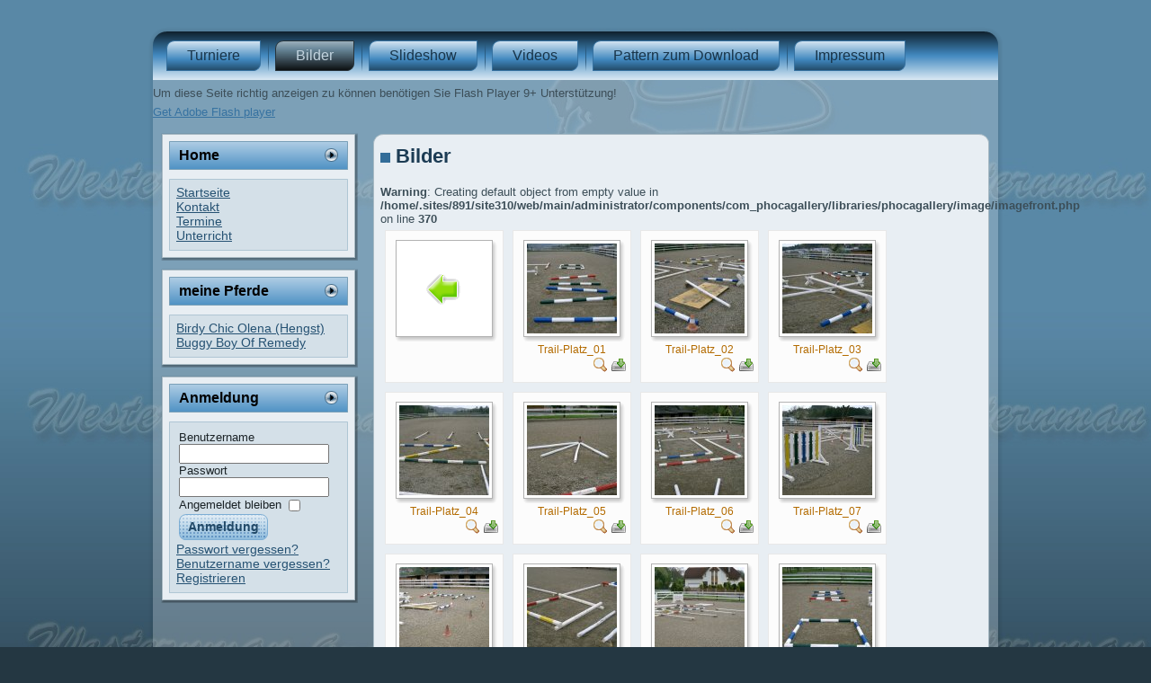

--- FILE ---
content_type: text/html; charset=utf-8
request_url: http://www.westernman.at/main/index.php?option=com_phocagallery&view=category&id=12:trailplatz&Itemid=4
body_size: 52060
content:
<!DOCTYPE html PUBLIC "-//W3C//DTD XHTML 1.0 Transitional//EN" "http://www.w3.org/TR/xhtml1/DTD/xhtml1-transitional.dtd">
<html xmlns="http://www.w3.org/1999/xhtml" xml:lang="de-de" lang="de-de" >
<head>
   <meta http-equiv="content-type" content="text/html; charset=utf-8" />
  <meta name="robots" content="index, follow" />
  <meta name="keywords" content="Westernman, Westernreiter Puschitz Gerald Westernreitlehrer" />
  <meta name="ziegert.it" content="ZIT!Security" />
  <meta name="description" content="Westernman, Westernmann, Westernreiten, Westernreitlehrer, Westernreitwart, 
Westernreitinstruktor, Reitinstruktor, Puschitz, Buschitz, Reiten, Ranch," />
  <meta name="generator" content="Joomla! 1.5 - Open Source Content Management" />
  <title>Bilder</title>
  <link rel="stylesheet" href="/main/components/com_phocagallery/assets/phocagallery.css" type="text/css" />
  <link rel="stylesheet" href="/main/media/system/css/modal.css" type="text/css" />
  <link rel="stylesheet" href="/main/components/com_phocagallery/assets/js/jak/lightbox-slideshow.css" type="text/css" />
  <link rel="stylesheet" href="/main/components/com_phocagallery/assets/js/jak/lightbox-horizontal.css" type="text/css" />
  <script type="text/javascript" src="/main/media/system/js/mootools.js"></script>
  <script type="text/javascript" src="/main/media/system/js/modal.js"></script>
  <script type="text/javascript" src="/main/components/com_phocagallery/assets/js/jak/jak_compressed.js"></script>
  <script type="text/javascript" src="/main/components/com_phocagallery/assets/js/jak/lightbox_compressed.js"></script>
  <script type="text/javascript" src="/main/components/com_phocagallery/assets/js/jak/jak_slideshow.js"></script>
  <script type="text/javascript" src="/main/components/com_phocagallery/assets/js/jak/window_compressed.js"></script>
  <script type="text/javascript" src="/main/components/com_phocagallery/assets/js/jak/interpolator_compressed.js"></script>
  <script type="text/javascript">

		window.addEvent('domready', function() {

			SqueezeBox.initialize({});

			$$('a.modal-button').each(function(el) {
				el.addEvent('click', function(e) {
					new Event(e).stop();
					SqueezeBox.fromElement(el);
				});
			});
		});
  </script>
  <!--[if lt IE 8 ]>
<link rel="stylesheet" href="/main/components/com_phocagallery/assets/phocagalleryieall.css" type="text/css" />
<![endif]-->
  <style type="text/css">
 #phocagallery .phocaname {color: #b36b00 ;}
 .phocagallery-box-file {background: #fcfcfc ; border:1px solid #e8e8e8;margin: 5px;padding: 5px; }
 .phocagallery-box-file-first { background: url('/main/components/com_phocagallery/assets/images/shadow1.gif') 50% 50% no-repeat; }
 .phocagallery-box-file:hover, .phocagallery-box-file.hover {border:1px solid #b36b00 ; background: #f5f5f5 ;}
.bgPhocaClass{
			background:#666666;
			filter:alpha(opacity=70);
			opacity: 0.7;
			-moz-opacity:0.7;
			z-index:1000;
			}
			.fgPhocaClass{
			background:#f6f6f6;
			filter:alpha(opacity=100);
			opacity: 1;
			-moz-opacity:1;
			z-index:1000;
			}
			.fontPhocaClass{
			color:#000000;
			z-index:1001;
			}
			.capfontPhocaClass, .capfontclosePhocaClass{
			color:#ffffff;
			font-weight:bold;
			z-index:1001;
			} </style>
<!--[if lt IE 8]>
<style type="text/css">
 .phocagallery-box-file-first { background: url('/main/components/com_phocagallery/assets/images/shadow1.gif') 0px 0px no-repeat; }
 </style>
<![endif]-->
  <!--[if lt IE 7]>
<style type="text/css">
.phocagallery-box-file{
 background-color: expression(isNaN(this.js)?(this.js=1, this.onmouseover=new Function("this.className+=' hover';"), 
this.onmouseout=new Function("this.className=this.className.replace(' hover','');")):false););
}
 </style>
<![endif]-->
  <style type="text/css"> 
 #sbox-window {background-color:#6b6b6b;padding:2px} 
 #sbox-overlay {background-color:#000000;} 
 </style>
  <script language="javascript" type="text/javascript">
var optgjaks = {galleryClassName: 'lightBox',zIndex: 10,useShadow: true,imagePath: '/main/components/com_phocagallery/assets/js/jak/img/shadow-',usePageShader: true,components: {strip: SZN.LightBox.Strip.Scrollable,navigation: SZN.LightBox.Navigation.Basic,
 			anchorage: SZN.LightBox.Anchorage.Fixed,
 			main: SZN.LightBox.Main.CenteredScaled,
 			description: SZN.LightBox.Description.Basic,
			transition: SZN.LightBox.Transition.Fade,
 			others: [
 				{name: 'slideshow', part: SZN.SlideShow, setting: {duration: 4, autoplay: false}}
			 ]
		 },stripOpt : {
				activeBorder : 'outer',
				orientation : 'horizontal'
			},navigationOpt : {
			continuous: false,
			showDisabled: true
		},transitionOpt: {
			interval: 500,
			overlap: 0.5
		}}</script>
  <script type="text/javascript">var dataJakJs = [{alt: 'Trail-Platz_01',description: 'Trail-Platz_01',small: {url: '/main/images/phocagallery/Trailplatz/thumbs/phoca_thumb_m_Trail-Platz_01.jpg'},big: {url: '/main/images/phocagallery/Trailplatz/thumbs/phoca_thumb_l_Trail-Platz_01.jpg'} },{alt: 'Trail-Platz_02',description: 'Trail-Platz_02',small: {url: '/main/images/phocagallery/Trailplatz/thumbs/phoca_thumb_m_Trail-Platz_02.jpg'},big: {url: '/main/images/phocagallery/Trailplatz/thumbs/phoca_thumb_l_Trail-Platz_02.jpg'} },{alt: 'Trail-Platz_03',description: 'Trail-Platz_03',small: {url: '/main/images/phocagallery/Trailplatz/thumbs/phoca_thumb_m_Trail-Platz_03.jpg'},big: {url: '/main/images/phocagallery/Trailplatz/thumbs/phoca_thumb_l_Trail-Platz_03.jpg'} },{alt: 'Trail-Platz_04',description: 'Trail-Platz_04',small: {url: '/main/images/phocagallery/Trailplatz/thumbs/phoca_thumb_m_Trail-Platz_04.jpg'},big: {url: '/main/images/phocagallery/Trailplatz/thumbs/phoca_thumb_l_Trail-Platz_04.jpg'} },{alt: 'Trail-Platz_05',description: 'Trail-Platz_05',small: {url: '/main/images/phocagallery/Trailplatz/thumbs/phoca_thumb_m_Trail-Platz_05.jpg'},big: {url: '/main/images/phocagallery/Trailplatz/thumbs/phoca_thumb_l_Trail-Platz_05.jpg'} },{alt: 'Trail-Platz_06',description: 'Trail-Platz_06',small: {url: '/main/images/phocagallery/Trailplatz/thumbs/phoca_thumb_m_Trail-Platz_06.jpg'},big: {url: '/main/images/phocagallery/Trailplatz/thumbs/phoca_thumb_l_Trail-Platz_06.jpg'} },{alt: 'Trail-Platz_07',description: 'Trail-Platz_07',small: {url: '/main/images/phocagallery/Trailplatz/thumbs/phoca_thumb_m_Trail-Platz_07.jpg'},big: {url: '/main/images/phocagallery/Trailplatz/thumbs/phoca_thumb_l_Trail-Platz_07.jpg'} },{alt: 'Trail-Platz_08',description: 'Trail-Platz_08',small: {url: '/main/images/phocagallery/Trailplatz/thumbs/phoca_thumb_m_Trail-Platz_08.jpg'},big: {url: '/main/images/phocagallery/Trailplatz/thumbs/phoca_thumb_l_Trail-Platz_08.jpg'} },{alt: 'Trail-Platz_09',description: 'Trail-Platz_09',small: {url: '/main/images/phocagallery/Trailplatz/thumbs/phoca_thumb_m_Trail-Platz_09.jpg'},big: {url: '/main/images/phocagallery/Trailplatz/thumbs/phoca_thumb_l_Trail-Platz_09.jpg'} },{alt: 'Trail-Platz_10',description: 'Trail-Platz_10',small: {url: '/main/images/phocagallery/Trailplatz/thumbs/phoca_thumb_m_Trail-Platz_10.jpg'},big: {url: '/main/images/phocagallery/Trailplatz/thumbs/phoca_thumb_l_Trail-Platz_10.jpg'} },{alt: 'Trail-Platz_11',description: 'Trail-Platz_11',small: {url: '/main/images/phocagallery/Trailplatz/thumbs/phoca_thumb_m_Trail-Platz_11.jpg'},big: {url: '/main/images/phocagallery/Trailplatz/thumbs/phoca_thumb_l_Trail-Platz_11.jpg'} },{alt: 'Trail-Platz_12',description: 'Trail-Platz_12',small: {url: '/main/images/phocagallery/Trailplatz/thumbs/phoca_thumb_m_Trail-Platz_12.jpg'},big: {url: '/main/images/phocagallery/Trailplatz/thumbs/phoca_thumb_l_Trail-Platz_12.jpg'} },{alt: 'Trail-Platz_13',description: 'Trail-Platz_13',small: {url: '/main/images/phocagallery/Trailplatz/thumbs/phoca_thumb_m_Trail-Platz_13.jpg'},big: {url: '/main/images/phocagallery/Trailplatz/thumbs/phoca_thumb_l_Trail-Platz_13.jpg'} },{alt: 'Trail-Platz_14',description: 'Trail-Platz_14',small: {url: '/main/images/phocagallery/Trailplatz/thumbs/phoca_thumb_m_Trail-Platz_14.jpg'},big: {url: '/main/images/phocagallery/Trailplatz/thumbs/phoca_thumb_l_Trail-Platz_14.jpg'} },{alt: 'Trail-Platz_15',description: 'Trail-Platz_15',small: {url: '/main/images/phocagallery/Trailplatz/thumbs/phoca_thumb_m_Trail-Platz_15.jpg'},big: {url: '/main/images/phocagallery/Trailplatz/thumbs/phoca_thumb_l_Trail-Platz_15.jpg'} },{alt: 'Trail-Platz_16',description: 'Trail-Platz_16',small: {url: '/main/images/phocagallery/Trailplatz/thumbs/phoca_thumb_m_Trail-Platz_16.jpg'},big: {url: '/main/images/phocagallery/Trailplatz/thumbs/phoca_thumb_l_Trail-Platz_16.jpg'} },{alt: 'Trail-Platz_17',description: 'Trail-Platz_17',small: {url: '/main/images/phocagallery/Trailplatz/thumbs/phoca_thumb_m_Trail-Platz_17.jpg'},big: {url: '/main/images/phocagallery/Trailplatz/thumbs/phoca_thumb_l_Trail-Platz_17.jpg'} }]</script>

 <link rel="stylesheet" href="/main/templates/system/css/system.css" type="text/css" />
 <link rel="stylesheet" href="/main/templates/system/css/general.css" type="text/css" />
 <link rel="stylesheet" type="text/css" href="/main/templates/westernmanneu1/css/template.css" media="screen" />
 <!--[if IE 6]><link rel="stylesheet" href="/main/templates/westernmanneu1/css/template.ie6.css" type="text/css" media="screen" /><![endif]-->
 <!--[if IE 7]><link rel="stylesheet" href="/main/templates/westernmanneu1/css/template.ie7.css" type="text/css" media="screen" /><![endif]-->
 <script type="text/javascript" src="/main/templates/westernmanneu1/script.js"></script>
<script type="text/javascript" src="http://www.westernman.at/main/components/com_imageshow/jscript/swfobject.js"></script>
<script type="text/javascript" src="http://www.westernman.at/main/components/com_imageshow/jscript/jsn_extultils.js"></script>
<script type="text/javascript" src="http://www.westernman.at/main/components/com_imageshow/jscript/jsn_imageshow.js"></script>

<link rel="stylesheet" href="http://www.westernman.at/main/components/com_imageshow/assets/css/style.css" type="text/css" />

<script type='text/javascript'>
window.onload = function()
					{
						JSNImageShow.alternativeContent();	
					};
</script>
</head>
<body>
    <div id="art-page-background-gradient"></div>
<div id="art-main">
<div class="art-sheet">
    <div class="art-sheet-tl"></div>
    <div class="art-sheet-tr"></div>
    <div class="art-sheet-bl"></div>
    <div class="art-sheet-br"></div>
    <div class="art-sheet-tc"></div>
    <div class="art-sheet-bc"></div>
    <div class="art-sheet-cl"></div>
    <div class="art-sheet-cr"></div>
    <div class="art-sheet-cc"></div>
    <div class="art-sheet-body">
<div class="art-nav">
	<div class="l"></div>
	<div class="r"></div>
<ul class="art-menu"><li class="parent item3"><a href="/main/index.php?option=com_content&amp;view=category&amp;id=3&amp;Itemid=3"><span class="l"> </span><span class="r"> </span><span class="t">Turniere</span></a><ul><li class="item30"><a href="/main/index.php?option=com_content&amp;view=article&amp;id=19&amp;Itemid=30">Turniere 2012</a></li><li class="item26"><a href="/main/index.php?option=com_content&amp;view=article&amp;id=2&amp;Itemid=26">Turniere 2011</a></li><li class="item25"><a href="/main/index.php?option=com_content&amp;view=article&amp;id=3&amp;Itemid=25">Turniere 2010</a></li></ul></li><li id="current" class="active item4"><a href="/main/index.php?option=com_phocagallery&amp;view=categories&amp;Itemid=4" class="active"><span class="l"> </span><span class="r"> </span><span class="t">Bilder</span></a></li><li class="item29"><a href="/main/index.php?option=com_imageshow&amp;view=show&amp;Itemid=29"><span class="l"> </span><span class="r"> </span><span class="t">Slideshow</span></a></li><li class="parent item14"><a href="/main/index.php?option=com_content&amp;view=article&amp;id=9&amp;Itemid=14"><span class="l"> </span><span class="r"> </span><span class="t">Videos</span></a><ul><li class="item31"><a href="/main/index.php?option=com_content&amp;view=article&amp;id=20&amp;Itemid=31">Birdy's Slide</a></li><li class="item15"><a href="/main/index.php?option=com_content&amp;view=article&amp;id=9&amp;Itemid=15">Senior Masters 2011</a></li><li class="item16"><a href="/main/index.php?option=com_content&amp;view=article&amp;id=10&amp;Itemid=16">Turnierjahr 2011</a></li><li class="item17"><a href="/main/index.php?option=com_content&amp;view=article&amp;id=11&amp;Itemid=17">Ranch Imressionen</a></li><li class="item18"><a href="/main/index.php?option=com_content&amp;view=article&amp;id=12&amp;Itemid=18">Birdy auf der Koppel</a></li><li class="item19"><a href="/main/index.php?option=com_content&amp;view=article&amp;id=13&amp;Itemid=19">Certificate 2010</a></li></ul></li><li class="parent item6"><a href="/main/index.php?option=com_content&amp;view=article&amp;id=16&amp;Itemid=6"><span class="l"> </span><span class="r"> </span><span class="t">Pattern zum Download</span></a><ul><li class="item22"><a href="/main/index.php?option=com_content&amp;view=article&amp;id=16&amp;Itemid=22">Reining L</a></li><li class="item23"><a href="/main/index.php?option=com_content&amp;view=article&amp;id=17&amp;Itemid=23">Reining S</a></li><li class="item24"><a href="/main/index.php?option=com_content&amp;view=article&amp;id=18&amp;Itemid=24">Trail für WRC´s</a></li></ul></li><li class="item5"><a href="/main/index.php?option=com_impressum&amp;view=impressum&amp;Itemid=5"><span class="l"> </span><span class="r"> </span><span class="t">Impressum</span></a></li></ul></div>

<div class="art-nostyle">
<!-- JSN ImageShow  2.6.2 --><div class="jsnis-container"><div class="jsnis-flash-object"><object height="250" width="940" class="jsnis-gallery" classid="clsid:d27cdb6e-ae6d-11cf-96b8-444553540000" codebase="http://download.macromedia.com/pub/shockwave/cabs/flash/swflash.cab#version=9,0,0,0" id="jsn-imageshow-bDLoK">
				<param name="bgcolor" value="#ffffff"/>
				<param name="menu" value="false"/>
				<param name="wmode" value="opaque"/>
				<param name="allowFullScreen" value="true"/>
				<param name="allowScriptAccess" value="sameDomain" />
				<param name="movie" value="http://www.westernman.at/main/components/com_imageshow/Gallery.swf"/>
				<param name="flashvars" value="baseurl=http://www.westernman.at/main/components/com_imageshow/&amp;showcase=http://www.westernman.at/main/index.php?option=com_imageshow%26view=show%26showcase_id=3%26format=showcase&amp;showlist=http://www.westernman.at/main/index.php?option=com_imageshow%26view=show%26showlist_id=3%26format=showlist&amp;language=de-DE"/><embed src="http://www.westernman.at/main/components/com_imageshow/Gallery.swf" menu="false" bgcolor="#ffffff" width="940" height="250" name="jsn-imageshow-bDLoK" align="middle" allowScriptAccess="sameDomain" allowFullScreen="true" type="application/x-shockwave-flash" pluginspage="http://www.adobe.com/go/getflashplayer" wmode="opaque" flashvars="baseurl=http://www.westernman.at/main/components/com_imageshow/&amp;showcase=http://www.westernman.at/main/index.php?option=com_imageshow%26view=show%26showcase_id=3%26format=showcase&amp;showlist=http://www.westernman.at/main/index.php?option=com_imageshow%26view=show%26showlist_id=3%26format=showlist&amp;language=de-DE" /></object></div><div class="jsnis-alternative"><div><p><a href="http://www.joomlashine.com/" class="jsnis-hd">Joomla templates and Joomla extensions from JoomlaShine.com</a></p></div><div><p>Um diese Seite richtig anzeigen zu können benötigen Sie Flash Player 9+ Unterstützung!</p><p><a href="http://www.adobe.com/go/getflashplayer">Get Adobe Flash player</a></p></div></div></div></div>

<div class="art-content-layout">
    <div class="art-content-layout-row">
<div class="art-layout-cell art-sidebar1">		<div class="art-block">
		    <div class="art-block-tl"></div>
		    <div class="art-block-tr"></div>
		    <div class="art-block-bl"></div>
		    <div class="art-block-br"></div>
		    <div class="art-block-tc"></div>
		    <div class="art-block-bc"></div>
		    <div class="art-block-cl"></div>
		    <div class="art-block-cr"></div>
		    <div class="art-block-cc"></div>
		    <div class="art-block-body">
		
				<div class="art-blockheader">
		    <div class="l"></div>
		    <div class="r"></div>
		     <div class="t">
		Home</div>
		</div>
		
				<div class="art-blockcontent">
		    <div class="art-blockcontent-tl"></div>
		    <div class="art-blockcontent-tr"></div>
		    <div class="art-blockcontent-bl"></div>
		    <div class="art-blockcontent-br"></div>
		    <div class="art-blockcontent-tc"></div>
		    <div class="art-blockcontent-bc"></div>
		    <div class="art-blockcontent-cl"></div>
		    <div class="art-blockcontent-cr"></div>
		    <div class="art-blockcontent-cc"></div>
		    <div class="art-blockcontent-body">
		<!-- block-content -->
		
		<ul class="menu"><li class="item1"><a href="http://www.westernman.at/main/"><span>Startseite</span></a></li><li class="item11"><a href="/main/index.php?option=com_contact&amp;view=contact&amp;id=1&amp;Itemid=11"><span>Kontakt</span></a></li><li class="item12"><a href="/main/index.php?option=com_eventlist&amp;view=categoriesdetailed&amp;Itemid=12"><span>Termine</span></a></li><li class="item32"><a href="/main/index.php?option=com_content&amp;view=article&amp;id=21&amp;Itemid=32"><span>Unterricht</span></a></li></ul>
		<!-- /block-content -->
		
				<div class="cleared"></div>
		    </div>
		</div>
		
		
				<div class="cleared"></div>
		    </div>
		</div>
		
		<div class="art-block">
		    <div class="art-block-tl"></div>
		    <div class="art-block-tr"></div>
		    <div class="art-block-bl"></div>
		    <div class="art-block-br"></div>
		    <div class="art-block-tc"></div>
		    <div class="art-block-bc"></div>
		    <div class="art-block-cl"></div>
		    <div class="art-block-cr"></div>
		    <div class="art-block-cc"></div>
		    <div class="art-block-body">
		
				<div class="art-blockheader">
		    <div class="l"></div>
		    <div class="r"></div>
		     <div class="t">
		meine Pferde</div>
		</div>
		
				<div class="art-blockcontent">
		    <div class="art-blockcontent-tl"></div>
		    <div class="art-blockcontent-tr"></div>
		    <div class="art-blockcontent-bl"></div>
		    <div class="art-blockcontent-br"></div>
		    <div class="art-blockcontent-tc"></div>
		    <div class="art-blockcontent-bc"></div>
		    <div class="art-blockcontent-cl"></div>
		    <div class="art-blockcontent-cr"></div>
		    <div class="art-blockcontent-cc"></div>
		    <div class="art-blockcontent-body">
		<!-- block-content -->
		
		<ul class="menu"><li class="item7"><a href="/main/index.php?option=com_content&amp;view=article&amp;id=5&amp;Itemid=7"><span>Birdy Chic Olena (Hengst)</span></a></li><li class="item8"><a href="/main/index.php?option=com_content&amp;view=article&amp;id=6&amp;Itemid=8"><span>Buggy Boy Of Remedy</span></a></li></ul>
		<!-- /block-content -->
		
				<div class="cleared"></div>
		    </div>
		</div>
		
		
				<div class="cleared"></div>
		    </div>
		</div>
		
		<div class="art-block">
		    <div class="art-block-tl"></div>
		    <div class="art-block-tr"></div>
		    <div class="art-block-bl"></div>
		    <div class="art-block-br"></div>
		    <div class="art-block-tc"></div>
		    <div class="art-block-bc"></div>
		    <div class="art-block-cl"></div>
		    <div class="art-block-cr"></div>
		    <div class="art-block-cc"></div>
		    <div class="art-block-body">
		
				<div class="art-blockheader">
		    <div class="l"></div>
		    <div class="r"></div>
		     <div class="t">
		Anmeldung</div>
		</div>
		
				<div class="art-blockcontent">
		    <div class="art-blockcontent-tl"></div>
		    <div class="art-blockcontent-tr"></div>
		    <div class="art-blockcontent-bl"></div>
		    <div class="art-blockcontent-br"></div>
		    <div class="art-blockcontent-tc"></div>
		    <div class="art-blockcontent-bc"></div>
		    <div class="art-blockcontent-cl"></div>
		    <div class="art-blockcontent-cr"></div>
		    <div class="art-blockcontent-cc"></div>
		    <div class="art-blockcontent-body">
		<!-- block-content -->
		
		<form action="/main/index.php?option=com_phocagallery&amp;view=categories&amp;Itemid=4" method="post" name="login" id="form-login" >
		<fieldset class="input">
	<p id="form-login-username">
		<label for="modlgn_username">Benutzername</label><br />
		<input id="modlgn_username" type="text" name="username" class="inputbox" alt="username" size="18" />
	</p>
	<p id="form-login-password">
		<label for="modlgn_passwd">Passwort</label><br />
		<input id="modlgn_passwd" type="password" name="passwd" class="inputbox" size="18" alt="password" />
	</p>
		<p id="form-login-remember">
		<label for="modlgn_remember">Angemeldet bleiben</label>
		<input id="modlgn_remember" type="checkbox" name="remember" class="inputbox" value="yes" alt="Remember Me" />
	</p>
		<span class="art-button-wrapper"><span class="l"> </span><span class="r"> </span><input type="submit" name="Submit" class="button art-button" value="Anmeldung" /></span>
	</fieldset>
	<ul>
		<li>
			<a href="/main/index.php?option=com_user&amp;view=reset">
			Passwort vergessen?</a>
		</li>
		<li>
			<a href="/main/index.php?option=com_user&amp;view=remind">
			Benutzername vergessen?</a>
		</li>
				<li>
			<a href="/main/index.php?option=com_user&amp;view=register">
				Registrieren</a>
		</li>
			</ul>
	
	<input type="hidden" name="option" value="com_user" />
	<input type="hidden" name="task" value="login" />
	<input type="hidden" name="return" value="L21haW4vaW5kZXgucGhwP29wdGlvbj1jb21fY29udGVudCZ2aWV3PWZyb250cGFnZSZJdGVtaWQ9MQ==" />
	<input type="hidden" name="df4202a68698d713e44a06d285e49cd4" value="1" /></form>

		<!-- /block-content -->
		
				<div class="cleared"></div>
		    </div>
		</div>
		
		
				<div class="cleared"></div>
		    </div>
		</div>
		
</div>
<div class="art-layout-cell art-content-sidebar2">

		<div class="art-post">
		    <div class="art-post-tl"></div>
		    <div class="art-post-tr"></div>
		    <div class="art-post-bl"></div>
		    <div class="art-post-br"></div>
		    <div class="art-post-tc"></div>
		    <div class="art-post-bc"></div>
		    <div class="art-post-cl"></div>
		    <div class="art-post-cr"></div>
		    <div class="art-post-cc"></div>
		    <div class="art-post-body">
		<div class="art-post-inner">
		
				<h2 class="art-postheader"><img src="/main/templates/westernmanneu1/images/postheadericon.png" alt="postheadericon" width="11" height="11" /> 
		<span class="componentheading">Bilder</span>
		</h2>
		
				<div class="art-postcontent">
		    <!-- article-content -->
		
		<br />
<b>Warning</b>:  Creating default object from empty value in <b>/home/.sites/891/site310/web/main/administrator/components/com_phocagallery/libraries/phocagallery/image/imagefront.php</b> on line <b>370</b><br />
<!-- <div><a>www.phoca.cz - Begin Category -->

<div class="contentpane"></div><div id="phocagallery">


<div class="phocagallery-box-file" style="height:158px; width:120px;"><div class="phocagallery-box-file-first" style="height:118px;width:118px;margin: auto"><div class="phocagallery-box-file-second"><div class="phocagallery-box-file-third"><a class="" href="/main/index.php?option=com_phocagallery&amp;view=categories&amp;Itemid=4" ><img src="/main/components/com_phocagallery/assets/images/icon-up-images.gif" alt=""  /></a></div></div></div>

</div>

<div class="phocagallery-box-file" style="height:158px; width:120px;"><div class="phocagallery-box-file-first" style="height:118px;width:118px;margin: auto"><div class="phocagallery-box-file-second"><div class="phocagallery-box-file-third"><a class="jaklightbox" title="Trail-Platz_01" href="/main/images/phocagallery/Trailplatz/thumbs/phoca_thumb_l_Trail-Platz_01.jpg" onclick="gjaks.show(0); return false;" ><img src="/main/images/phocagallery/Trailplatz/thumbs/phoca_thumb_m_Trail-Platz_01.jpg" alt="Trail-Platz_01"  /></a></div></div></div>

<div class="phocaname" style="font-size:12px">Trail-Platz_01</div><div class="detail" style="margin-top:2px"> <a class="jaklightbox" title="Bild vergrößern" href="/main/images/phocagallery/Trailplatz/thumbs/phoca_thumb_l_Trail-Platz_01.jpg" onclick="gjaks.show(0); return false;" ><img src="/main/components/com_phocagallery/assets/images/icon-view.gif" alt="Bild vergrößern"  /></a> <a title="Bild herunterladen" href="/main/index.php?option=com_phocagallery&amp;view=detail&amp;catid=12:trailplatz&amp;id=327:trail-platz01&amp;tmpl=component&amp;phocadownload=2&amp;Itemid=4" ><img src="/main/components/com_phocagallery/assets/images/icon-download.gif" alt="Bild herunterladen"  /></a></div>
<div style="clear:both"></div>
</div>

<div class="phocagallery-box-file" style="height:158px; width:120px;"><div class="phocagallery-box-file-first" style="height:118px;width:118px;margin: auto"><div class="phocagallery-box-file-second"><div class="phocagallery-box-file-third"><a class="jaklightbox" title="Trail-Platz_02" href="/main/images/phocagallery/Trailplatz/thumbs/phoca_thumb_l_Trail-Platz_02.jpg" onclick="gjaks.show(1); return false;" ><img src="/main/images/phocagallery/Trailplatz/thumbs/phoca_thumb_m_Trail-Platz_02.jpg" alt="Trail-Platz_02"  /></a></div></div></div>

<div class="phocaname" style="font-size:12px">Trail-Platz_02</div><div class="detail" style="margin-top:2px"> <a class="jaklightbox" title="Bild vergrößern" href="/main/images/phocagallery/Trailplatz/thumbs/phoca_thumb_l_Trail-Platz_02.jpg" onclick="gjaks.show(1); return false;" ><img src="/main/components/com_phocagallery/assets/images/icon-view.gif" alt="Bild vergrößern"  /></a> <a title="Bild herunterladen" href="/main/index.php?option=com_phocagallery&amp;view=detail&amp;catid=12:trailplatz&amp;id=328:trail-platz02&amp;tmpl=component&amp;phocadownload=2&amp;Itemid=4" ><img src="/main/components/com_phocagallery/assets/images/icon-download.gif" alt="Bild herunterladen"  /></a></div>
<div style="clear:both"></div>
</div>

<div class="phocagallery-box-file" style="height:158px; width:120px;"><div class="phocagallery-box-file-first" style="height:118px;width:118px;margin: auto"><div class="phocagallery-box-file-second"><div class="phocagallery-box-file-third"><a class="jaklightbox" title="Trail-Platz_03" href="/main/images/phocagallery/Trailplatz/thumbs/phoca_thumb_l_Trail-Platz_03.jpg" onclick="gjaks.show(2); return false;" ><img src="/main/images/phocagallery/Trailplatz/thumbs/phoca_thumb_m_Trail-Platz_03.jpg" alt="Trail-Platz_03"  /></a></div></div></div>

<div class="phocaname" style="font-size:12px">Trail-Platz_03</div><div class="detail" style="margin-top:2px"> <a class="jaklightbox" title="Bild vergrößern" href="/main/images/phocagallery/Trailplatz/thumbs/phoca_thumb_l_Trail-Platz_03.jpg" onclick="gjaks.show(2); return false;" ><img src="/main/components/com_phocagallery/assets/images/icon-view.gif" alt="Bild vergrößern"  /></a> <a title="Bild herunterladen" href="/main/index.php?option=com_phocagallery&amp;view=detail&amp;catid=12:trailplatz&amp;id=329:trail-platz03&amp;tmpl=component&amp;phocadownload=2&amp;Itemid=4" ><img src="/main/components/com_phocagallery/assets/images/icon-download.gif" alt="Bild herunterladen"  /></a></div>
<div style="clear:both"></div>
</div>

<div class="phocagallery-box-file" style="height:158px; width:120px;"><div class="phocagallery-box-file-first" style="height:118px;width:118px;margin: auto"><div class="phocagallery-box-file-second"><div class="phocagallery-box-file-third"><a class="jaklightbox" title="Trail-Platz_04" href="/main/images/phocagallery/Trailplatz/thumbs/phoca_thumb_l_Trail-Platz_04.jpg" onclick="gjaks.show(3); return false;" ><img src="/main/images/phocagallery/Trailplatz/thumbs/phoca_thumb_m_Trail-Platz_04.jpg" alt="Trail-Platz_04"  /></a></div></div></div>

<div class="phocaname" style="font-size:12px">Trail-Platz_04</div><div class="detail" style="margin-top:2px"> <a class="jaklightbox" title="Bild vergrößern" href="/main/images/phocagallery/Trailplatz/thumbs/phoca_thumb_l_Trail-Platz_04.jpg" onclick="gjaks.show(3); return false;" ><img src="/main/components/com_phocagallery/assets/images/icon-view.gif" alt="Bild vergrößern"  /></a> <a title="Bild herunterladen" href="/main/index.php?option=com_phocagallery&amp;view=detail&amp;catid=12:trailplatz&amp;id=330:trail-platz04&amp;tmpl=component&amp;phocadownload=2&amp;Itemid=4" ><img src="/main/components/com_phocagallery/assets/images/icon-download.gif" alt="Bild herunterladen"  /></a></div>
<div style="clear:both"></div>
</div>

<div class="phocagallery-box-file" style="height:158px; width:120px;"><div class="phocagallery-box-file-first" style="height:118px;width:118px;margin: auto"><div class="phocagallery-box-file-second"><div class="phocagallery-box-file-third"><a class="jaklightbox" title="Trail-Platz_05" href="/main/images/phocagallery/Trailplatz/thumbs/phoca_thumb_l_Trail-Platz_05.jpg" onclick="gjaks.show(4); return false;" ><img src="/main/images/phocagallery/Trailplatz/thumbs/phoca_thumb_m_Trail-Platz_05.jpg" alt="Trail-Platz_05"  /></a></div></div></div>

<div class="phocaname" style="font-size:12px">Trail-Platz_05</div><div class="detail" style="margin-top:2px"> <a class="jaklightbox" title="Bild vergrößern" href="/main/images/phocagallery/Trailplatz/thumbs/phoca_thumb_l_Trail-Platz_05.jpg" onclick="gjaks.show(4); return false;" ><img src="/main/components/com_phocagallery/assets/images/icon-view.gif" alt="Bild vergrößern"  /></a> <a title="Bild herunterladen" href="/main/index.php?option=com_phocagallery&amp;view=detail&amp;catid=12:trailplatz&amp;id=331:trail-platz05&amp;tmpl=component&amp;phocadownload=2&amp;Itemid=4" ><img src="/main/components/com_phocagallery/assets/images/icon-download.gif" alt="Bild herunterladen"  /></a></div>
<div style="clear:both"></div>
</div>

<div class="phocagallery-box-file" style="height:158px; width:120px;"><div class="phocagallery-box-file-first" style="height:118px;width:118px;margin: auto"><div class="phocagallery-box-file-second"><div class="phocagallery-box-file-third"><a class="jaklightbox" title="Trail-Platz_06" href="/main/images/phocagallery/Trailplatz/thumbs/phoca_thumb_l_Trail-Platz_06.jpg" onclick="gjaks.show(5); return false;" ><img src="/main/images/phocagallery/Trailplatz/thumbs/phoca_thumb_m_Trail-Platz_06.jpg" alt="Trail-Platz_06"  /></a></div></div></div>

<div class="phocaname" style="font-size:12px">Trail-Platz_06</div><div class="detail" style="margin-top:2px"> <a class="jaklightbox" title="Bild vergrößern" href="/main/images/phocagallery/Trailplatz/thumbs/phoca_thumb_l_Trail-Platz_06.jpg" onclick="gjaks.show(5); return false;" ><img src="/main/components/com_phocagallery/assets/images/icon-view.gif" alt="Bild vergrößern"  /></a> <a title="Bild herunterladen" href="/main/index.php?option=com_phocagallery&amp;view=detail&amp;catid=12:trailplatz&amp;id=332:trail-platz06&amp;tmpl=component&amp;phocadownload=2&amp;Itemid=4" ><img src="/main/components/com_phocagallery/assets/images/icon-download.gif" alt="Bild herunterladen"  /></a></div>
<div style="clear:both"></div>
</div>

<div class="phocagallery-box-file" style="height:158px; width:120px;"><div class="phocagallery-box-file-first" style="height:118px;width:118px;margin: auto"><div class="phocagallery-box-file-second"><div class="phocagallery-box-file-third"><a class="jaklightbox" title="Trail-Platz_07" href="/main/images/phocagallery/Trailplatz/thumbs/phoca_thumb_l_Trail-Platz_07.jpg" onclick="gjaks.show(6); return false;" ><img src="/main/images/phocagallery/Trailplatz/thumbs/phoca_thumb_m_Trail-Platz_07.jpg" alt="Trail-Platz_07"  /></a></div></div></div>

<div class="phocaname" style="font-size:12px">Trail-Platz_07</div><div class="detail" style="margin-top:2px"> <a class="jaklightbox" title="Bild vergrößern" href="/main/images/phocagallery/Trailplatz/thumbs/phoca_thumb_l_Trail-Platz_07.jpg" onclick="gjaks.show(6); return false;" ><img src="/main/components/com_phocagallery/assets/images/icon-view.gif" alt="Bild vergrößern"  /></a> <a title="Bild herunterladen" href="/main/index.php?option=com_phocagallery&amp;view=detail&amp;catid=12:trailplatz&amp;id=333:trail-platz07&amp;tmpl=component&amp;phocadownload=2&amp;Itemid=4" ><img src="/main/components/com_phocagallery/assets/images/icon-download.gif" alt="Bild herunterladen"  /></a></div>
<div style="clear:both"></div>
</div>

<div class="phocagallery-box-file" style="height:158px; width:120px;"><div class="phocagallery-box-file-first" style="height:118px;width:118px;margin: auto"><div class="phocagallery-box-file-second"><div class="phocagallery-box-file-third"><a class="jaklightbox" title="Trail-Platz_08" href="/main/images/phocagallery/Trailplatz/thumbs/phoca_thumb_l_Trail-Platz_08.jpg" onclick="gjaks.show(7); return false;" ><img src="/main/images/phocagallery/Trailplatz/thumbs/phoca_thumb_m_Trail-Platz_08.jpg" alt="Trail-Platz_08"  /></a></div></div></div>

<div class="phocaname" style="font-size:12px">Trail-Platz_08</div><div class="detail" style="margin-top:2px"> <a class="jaklightbox" title="Bild vergrößern" href="/main/images/phocagallery/Trailplatz/thumbs/phoca_thumb_l_Trail-Platz_08.jpg" onclick="gjaks.show(7); return false;" ><img src="/main/components/com_phocagallery/assets/images/icon-view.gif" alt="Bild vergrößern"  /></a> <a title="Bild herunterladen" href="/main/index.php?option=com_phocagallery&amp;view=detail&amp;catid=12:trailplatz&amp;id=334:trail-platz08&amp;tmpl=component&amp;phocadownload=2&amp;Itemid=4" ><img src="/main/components/com_phocagallery/assets/images/icon-download.gif" alt="Bild herunterladen"  /></a></div>
<div style="clear:both"></div>
</div>

<div class="phocagallery-box-file" style="height:158px; width:120px;"><div class="phocagallery-box-file-first" style="height:118px;width:118px;margin: auto"><div class="phocagallery-box-file-second"><div class="phocagallery-box-file-third"><a class="jaklightbox" title="Trail-Platz_09" href="/main/images/phocagallery/Trailplatz/thumbs/phoca_thumb_l_Trail-Platz_09.jpg" onclick="gjaks.show(8); return false;" ><img src="/main/images/phocagallery/Trailplatz/thumbs/phoca_thumb_m_Trail-Platz_09.jpg" alt="Trail-Platz_09"  /></a></div></div></div>

<div class="phocaname" style="font-size:12px">Trail-Platz_09</div><div class="detail" style="margin-top:2px"> <a class="jaklightbox" title="Bild vergrößern" href="/main/images/phocagallery/Trailplatz/thumbs/phoca_thumb_l_Trail-Platz_09.jpg" onclick="gjaks.show(8); return false;" ><img src="/main/components/com_phocagallery/assets/images/icon-view.gif" alt="Bild vergrößern"  /></a> <a title="Bild herunterladen" href="/main/index.php?option=com_phocagallery&amp;view=detail&amp;catid=12:trailplatz&amp;id=335:trail-platz09&amp;tmpl=component&amp;phocadownload=2&amp;Itemid=4" ><img src="/main/components/com_phocagallery/assets/images/icon-download.gif" alt="Bild herunterladen"  /></a></div>
<div style="clear:both"></div>
</div>

<div class="phocagallery-box-file" style="height:158px; width:120px;"><div class="phocagallery-box-file-first" style="height:118px;width:118px;margin: auto"><div class="phocagallery-box-file-second"><div class="phocagallery-box-file-third"><a class="jaklightbox" title="Trail-Platz_10" href="/main/images/phocagallery/Trailplatz/thumbs/phoca_thumb_l_Trail-Platz_10.jpg" onclick="gjaks.show(9); return false;" ><img src="/main/images/phocagallery/Trailplatz/thumbs/phoca_thumb_m_Trail-Platz_10.jpg" alt="Trail-Platz_10"  /></a></div></div></div>

<div class="phocaname" style="font-size:12px">Trail-Platz_10</div><div class="detail" style="margin-top:2px"> <a class="jaklightbox" title="Bild vergrößern" href="/main/images/phocagallery/Trailplatz/thumbs/phoca_thumb_l_Trail-Platz_10.jpg" onclick="gjaks.show(9); return false;" ><img src="/main/components/com_phocagallery/assets/images/icon-view.gif" alt="Bild vergrößern"  /></a> <a title="Bild herunterladen" href="/main/index.php?option=com_phocagallery&amp;view=detail&amp;catid=12:trailplatz&amp;id=336:trail-platz10&amp;tmpl=component&amp;phocadownload=2&amp;Itemid=4" ><img src="/main/components/com_phocagallery/assets/images/icon-download.gif" alt="Bild herunterladen"  /></a></div>
<div style="clear:both"></div>
</div>

<div class="phocagallery-box-file" style="height:158px; width:120px;"><div class="phocagallery-box-file-first" style="height:118px;width:118px;margin: auto"><div class="phocagallery-box-file-second"><div class="phocagallery-box-file-third"><a class="jaklightbox" title="Trail-Platz_11" href="/main/images/phocagallery/Trailplatz/thumbs/phoca_thumb_l_Trail-Platz_11.jpg" onclick="gjaks.show(10); return false;" ><img src="/main/images/phocagallery/Trailplatz/thumbs/phoca_thumb_m_Trail-Platz_11.jpg" alt="Trail-Platz_11"  /></a></div></div></div>

<div class="phocaname" style="font-size:12px">Trail-Platz_11</div><div class="detail" style="margin-top:2px"> <a class="jaklightbox" title="Bild vergrößern" href="/main/images/phocagallery/Trailplatz/thumbs/phoca_thumb_l_Trail-Platz_11.jpg" onclick="gjaks.show(10); return false;" ><img src="/main/components/com_phocagallery/assets/images/icon-view.gif" alt="Bild vergrößern"  /></a> <a title="Bild herunterladen" href="/main/index.php?option=com_phocagallery&amp;view=detail&amp;catid=12:trailplatz&amp;id=337:trail-platz11&amp;tmpl=component&amp;phocadownload=2&amp;Itemid=4" ><img src="/main/components/com_phocagallery/assets/images/icon-download.gif" alt="Bild herunterladen"  /></a></div>
<div style="clear:both"></div>
</div>

<div class="phocagallery-box-file" style="height:158px; width:120px;"><div class="phocagallery-box-file-first" style="height:118px;width:118px;margin: auto"><div class="phocagallery-box-file-second"><div class="phocagallery-box-file-third"><a class="jaklightbox" title="Trail-Platz_12" href="/main/images/phocagallery/Trailplatz/thumbs/phoca_thumb_l_Trail-Platz_12.jpg" onclick="gjaks.show(11); return false;" ><img src="/main/images/phocagallery/Trailplatz/thumbs/phoca_thumb_m_Trail-Platz_12.jpg" alt="Trail-Platz_12"  /></a></div></div></div>

<div class="phocaname" style="font-size:12px">Trail-Platz_12</div><div class="detail" style="margin-top:2px"> <a class="jaklightbox" title="Bild vergrößern" href="/main/images/phocagallery/Trailplatz/thumbs/phoca_thumb_l_Trail-Platz_12.jpg" onclick="gjaks.show(11); return false;" ><img src="/main/components/com_phocagallery/assets/images/icon-view.gif" alt="Bild vergrößern"  /></a> <a title="Bild herunterladen" href="/main/index.php?option=com_phocagallery&amp;view=detail&amp;catid=12:trailplatz&amp;id=338:trail-platz12&amp;tmpl=component&amp;phocadownload=2&amp;Itemid=4" ><img src="/main/components/com_phocagallery/assets/images/icon-download.gif" alt="Bild herunterladen"  /></a></div>
<div style="clear:both"></div>
</div>

<div class="phocagallery-box-file" style="height:158px; width:120px;"><div class="phocagallery-box-file-first" style="height:118px;width:118px;margin: auto"><div class="phocagallery-box-file-second"><div class="phocagallery-box-file-third"><a class="jaklightbox" title="Trail-Platz_13" href="/main/images/phocagallery/Trailplatz/thumbs/phoca_thumb_l_Trail-Platz_13.jpg" onclick="gjaks.show(12); return false;" ><img src="/main/images/phocagallery/Trailplatz/thumbs/phoca_thumb_m_Trail-Platz_13.jpg" alt="Trail-Platz_13"  /></a></div></div></div>

<div class="phocaname" style="font-size:12px">Trail-Platz_13</div><div class="detail" style="margin-top:2px"> <a class="jaklightbox" title="Bild vergrößern" href="/main/images/phocagallery/Trailplatz/thumbs/phoca_thumb_l_Trail-Platz_13.jpg" onclick="gjaks.show(12); return false;" ><img src="/main/components/com_phocagallery/assets/images/icon-view.gif" alt="Bild vergrößern"  /></a> <a title="Bild herunterladen" href="/main/index.php?option=com_phocagallery&amp;view=detail&amp;catid=12:trailplatz&amp;id=339:trail-platz13&amp;tmpl=component&amp;phocadownload=2&amp;Itemid=4" ><img src="/main/components/com_phocagallery/assets/images/icon-download.gif" alt="Bild herunterladen"  /></a></div>
<div style="clear:both"></div>
</div>

<div class="phocagallery-box-file" style="height:158px; width:120px;"><div class="phocagallery-box-file-first" style="height:118px;width:118px;margin: auto"><div class="phocagallery-box-file-second"><div class="phocagallery-box-file-third"><a class="jaklightbox" title="Trail-Platz_14" href="/main/images/phocagallery/Trailplatz/thumbs/phoca_thumb_l_Trail-Platz_14.jpg" onclick="gjaks.show(13); return false;" ><img src="/main/images/phocagallery/Trailplatz/thumbs/phoca_thumb_m_Trail-Platz_14.jpg" alt="Trail-Platz_14"  /></a></div></div></div>

<div class="phocaname" style="font-size:12px">Trail-Platz_14</div><div class="detail" style="margin-top:2px"> <a class="jaklightbox" title="Bild vergrößern" href="/main/images/phocagallery/Trailplatz/thumbs/phoca_thumb_l_Trail-Platz_14.jpg" onclick="gjaks.show(13); return false;" ><img src="/main/components/com_phocagallery/assets/images/icon-view.gif" alt="Bild vergrößern"  /></a> <a title="Bild herunterladen" href="/main/index.php?option=com_phocagallery&amp;view=detail&amp;catid=12:trailplatz&amp;id=340:trail-platz14&amp;tmpl=component&amp;phocadownload=2&amp;Itemid=4" ><img src="/main/components/com_phocagallery/assets/images/icon-download.gif" alt="Bild herunterladen"  /></a></div>
<div style="clear:both"></div>
</div>

<div class="phocagallery-box-file" style="height:158px; width:120px;"><div class="phocagallery-box-file-first" style="height:118px;width:118px;margin: auto"><div class="phocagallery-box-file-second"><div class="phocagallery-box-file-third"><a class="jaklightbox" title="Trail-Platz_15" href="/main/images/phocagallery/Trailplatz/thumbs/phoca_thumb_l_Trail-Platz_15.jpg" onclick="gjaks.show(14); return false;" ><img src="/main/images/phocagallery/Trailplatz/thumbs/phoca_thumb_m_Trail-Platz_15.jpg" alt="Trail-Platz_15"  /></a></div></div></div>

<div class="phocaname" style="font-size:12px">Trail-Platz_15</div><div class="detail" style="margin-top:2px"> <a class="jaklightbox" title="Bild vergrößern" href="/main/images/phocagallery/Trailplatz/thumbs/phoca_thumb_l_Trail-Platz_15.jpg" onclick="gjaks.show(14); return false;" ><img src="/main/components/com_phocagallery/assets/images/icon-view.gif" alt="Bild vergrößern"  /></a> <a title="Bild herunterladen" href="/main/index.php?option=com_phocagallery&amp;view=detail&amp;catid=12:trailplatz&amp;id=341:trail-platz15&amp;tmpl=component&amp;phocadownload=2&amp;Itemid=4" ><img src="/main/components/com_phocagallery/assets/images/icon-download.gif" alt="Bild herunterladen"  /></a></div>
<div style="clear:both"></div>
</div>

<div class="phocagallery-box-file" style="height:158px; width:120px;"><div class="phocagallery-box-file-first" style="height:118px;width:118px;margin: auto"><div class="phocagallery-box-file-second"><div class="phocagallery-box-file-third"><a class="jaklightbox" title="Trail-Platz_16" href="/main/images/phocagallery/Trailplatz/thumbs/phoca_thumb_l_Trail-Platz_16.jpg" onclick="gjaks.show(15); return false;" ><img src="/main/images/phocagallery/Trailplatz/thumbs/phoca_thumb_m_Trail-Platz_16.jpg" alt="Trail-Platz_16"  /></a></div></div></div>

<div class="phocaname" style="font-size:12px">Trail-Platz_16</div><div class="detail" style="margin-top:2px"> <a class="jaklightbox" title="Bild vergrößern" href="/main/images/phocagallery/Trailplatz/thumbs/phoca_thumb_l_Trail-Platz_16.jpg" onclick="gjaks.show(15); return false;" ><img src="/main/components/com_phocagallery/assets/images/icon-view.gif" alt="Bild vergrößern"  /></a> <a title="Bild herunterladen" href="/main/index.php?option=com_phocagallery&amp;view=detail&amp;catid=12:trailplatz&amp;id=342:trail-platz16&amp;tmpl=component&amp;phocadownload=2&amp;Itemid=4" ><img src="/main/components/com_phocagallery/assets/images/icon-download.gif" alt="Bild herunterladen"  /></a></div>
<div style="clear:both"></div>
</div>

<div class="phocagallery-box-file" style="height:158px; width:120px;"><div class="phocagallery-box-file-first" style="height:118px;width:118px;margin: auto"><div class="phocagallery-box-file-second"><div class="phocagallery-box-file-third"><a class="jaklightbox" title="Trail-Platz_17" href="/main/images/phocagallery/Trailplatz/thumbs/phoca_thumb_l_Trail-Platz_17.jpg" onclick="gjaks.show(16); return false;" ><img src="/main/images/phocagallery/Trailplatz/thumbs/phoca_thumb_m_Trail-Platz_17.jpg" alt="Trail-Platz_17"  /></a></div></div></div>

<div class="phocaname" style="font-size:12px">Trail-Platz_17</div><div class="detail" style="margin-top:2px"> <a class="jaklightbox" title="Bild vergrößern" href="/main/images/phocagallery/Trailplatz/thumbs/phoca_thumb_l_Trail-Platz_17.jpg" onclick="gjaks.show(16); return false;" ><img src="/main/components/com_phocagallery/assets/images/icon-view.gif" alt="Bild vergrößern"  /></a> <a title="Bild herunterladen" href="/main/index.php?option=com_phocagallery&amp;view=detail&amp;catid=12:trailplatz&amp;id=343:trail-platz17&amp;tmpl=component&amp;phocadownload=2&amp;Itemid=4" ><img src="/main/components/com_phocagallery/assets/images/icon-download.gif" alt="Bild herunterladen"  /></a></div>
<div style="clear:both"></div>
</div><div style="clear:both"></div><div>&nbsp;</div><form action="http://www.westernman.at/main/index.php?option=com_phocagallery&amp;view=category&amp;id=12:trailplatz&amp;Itemid=4" method="post" name="adminForm">
<div class="pgcenter"><div class="pginline">Anzahl #&nbsp;<select name="limit" id="limit" class="inputbox" size="1" onchange="this.form.submit()"><option value="5" >5</option><option value="10" >10</option><option value="15" >15</option><option value="20"  selected="selected">20</option><option value="50" >50</option><option value="0" >Alle</option></select></div></div>
<input type="hidden" name="controller" value="category" /><input type="hidden" name="df4202a68698d713e44a06d285e49cd4" value="1" /></form></div>
<div>&nbsp;</div>
<script type="text/javascript">
	var gjaks = new SZN.LightBox(dataJakJs, optgjaks);
	</script><div>&nbsp;</div><!-- End Category </a></div> -->
<div style="text-align: center; color:#d3d3d3;">Powered by <a href="http://www.phoca.cz" style="text-decoration: none;" target="_blank" title="Phoca.cz">Phoca</a> <a href="http://www.phoca.cz/phocagallery" style="text-decoration: none;" target="_blank" title="Phoca Gallery">Gallery</a></div>
		    <!-- /article-content -->
		</div>
		<div class="cleared"></div>
		
		
		</div>
		
				<div class="cleared"></div>
		    </div>
		</div>
		

</div>

    </div>
</div>
<div class="cleared"></div>

<table class="position" cellpadding="0" cellspacing="0" border="0">
<tr valign="top">
  <td width="33%">		<div class="art-block">
		    <div class="art-block-tl"></div>
		    <div class="art-block-tr"></div>
		    <div class="art-block-bl"></div>
		    <div class="art-block-br"></div>
		    <div class="art-block-tc"></div>
		    <div class="art-block-bc"></div>
		    <div class="art-block-cl"></div>
		    <div class="art-block-cr"></div>
		    <div class="art-block-cc"></div>
		    <div class="art-block-body">
		
						<div class="art-blockcontent">
		    <div class="art-blockcontent-tl"></div>
		    <div class="art-blockcontent-tr"></div>
		    <div class="art-blockcontent-bl"></div>
		    <div class="art-blockcontent-br"></div>
		    <div class="art-blockcontent-tc"></div>
		    <div class="art-blockcontent-bc"></div>
		    <div class="art-blockcontent-cl"></div>
		    <div class="art-blockcontent-cr"></div>
		    <div class="art-blockcontent-cc"></div>
		    <div class="art-blockcontent-body">
		<!-- block-content -->
		
		<div class="bannergroup">

<div class="banneritem"><a href="/main/index.php?option=com_banners&amp;task=click&amp;bid=1" target="_blank"><img src="http://www.westernman.at/main/images/banners/reintalranch Banner 255.gif" alt="Banner" /></a><div class="clr"></div>
	</div>
<div class="banneritem"><img src="http://www.westernman.at/main/images/banners/rcmp-ranch-banner.jpg" alt="Banner" /><div class="clr"></div>
	</div>

</div>
		<!-- /block-content -->
		
				<div class="cleared"></div>
		    </div>
		</div>
		
		
				<div class="cleared"></div>
		    </div>
		</div>
		
</td>
  <td width="33%">		<div class="art-block">
		    <div class="art-block-tl"></div>
		    <div class="art-block-tr"></div>
		    <div class="art-block-bl"></div>
		    <div class="art-block-br"></div>
		    <div class="art-block-tc"></div>
		    <div class="art-block-bc"></div>
		    <div class="art-block-cl"></div>
		    <div class="art-block-cr"></div>
		    <div class="art-block-cc"></div>
		    <div class="art-block-body">
		
						<div class="art-blockcontent">
		    <div class="art-blockcontent-tl"></div>
		    <div class="art-blockcontent-tr"></div>
		    <div class="art-blockcontent-bl"></div>
		    <div class="art-blockcontent-br"></div>
		    <div class="art-blockcontent-tc"></div>
		    <div class="art-blockcontent-bc"></div>
		    <div class="art-blockcontent-cl"></div>
		    <div class="art-blockcontent-cr"></div>
		    <div class="art-blockcontent-cc"></div>
		    <div class="art-blockcontent-body">
		<!-- block-content -->
		
		<div class="bannergroup">

<div class="banneritem"><img src="http://www.westernman.at/main/images/banners/Westernreitlehrer-Tafel-Ban.jpg" alt="Banner" /><div class="clr"></div>
	</div>

</div>
		<!-- /block-content -->
		
				<div class="cleared"></div>
		    </div>
		</div>
		
		
				<div class="cleared"></div>
		    </div>
		</div>
		
</td>
  <td>		<div class="art-block">
		    <div class="art-block-tl"></div>
		    <div class="art-block-tr"></div>
		    <div class="art-block-bl"></div>
		    <div class="art-block-br"></div>
		    <div class="art-block-tc"></div>
		    <div class="art-block-bc"></div>
		    <div class="art-block-cl"></div>
		    <div class="art-block-cr"></div>
		    <div class="art-block-cc"></div>
		    <div class="art-block-body">
		
						<div class="art-blockcontent">
		    <div class="art-blockcontent-tl"></div>
		    <div class="art-blockcontent-tr"></div>
		    <div class="art-blockcontent-bl"></div>
		    <div class="art-blockcontent-br"></div>
		    <div class="art-blockcontent-tc"></div>
		    <div class="art-blockcontent-bc"></div>
		    <div class="art-blockcontent-cl"></div>
		    <div class="art-blockcontent-cr"></div>
		    <div class="art-blockcontent-cc"></div>
		    <div class="art-blockcontent-body">
		<!-- block-content -->
		
		<div class="bannergroup">

<div class="banneritem"><img src="http://www.westernman.at/main/images/banners/equisense.jpg" alt="Banner" /><div class="clr"></div>
	</div>
<div class="banneritem"><a href="/main/index.php?option=com_banners&amp;task=click&amp;bid=3" target="_blank"><img src="http://www.westernman.at/main/images/banners/waa-banner-awa-1.jpg" alt="Banner" /></a><div class="clr"></div>
	</div>

</div>
		<!-- /block-content -->
		
				<div class="cleared"></div>
		    </div>
		</div>
		
		
				<div class="cleared"></div>
		    </div>
		</div>
		
</td>
</tr>
</table>

<div class="art-footer">
    <div class="art-footer-t"></div>
    <div class="art-footer-l"></div>
    <div class="art-footer-b"></div>
    <div class="art-footer-r"></div>
    <div class="art-footer-body">
                 <div class="art-footer-text">
          <p>Copyright &copy; 2012 by westernman.<br />
All Rights Reserved.</p>

                  </div>
		<div class="cleared"></div>
    </div>
</div>
		<div class="cleared"></div>
    </div>
</div>
<div class="cleared"></div>
<p class="art-page-footer">Designed by <a href="http://www.westernman.at">G.Puschitz</a>.</p>

</div>

</body> 
</html>

--- FILE ---
content_type: text/css
request_url: http://www.westernman.at/main/components/com_phocagallery/assets/js/jak/lightbox-horizontal.css
body_size: 3712
content:
/*rozmery galerie*/
.lightBox	 								{background-color: black; width: 800px; height: 547px; padding-top:10px; padding-left: 10px; padding-right: 10px;}
.lightBox .image-browser-image				{width: 800px; height: 450px; border: 1px solid #333; overflow: hidden; padding: 0px; float: left; position: relative;}
/*nahledovy pas*/
.lightBox .image-browser-thumbs									{ width: 800px;height: 81px; overflow-x:scroll; clear: both;}
.lightBox .image-browser-thumbs div.image-browser-thumb-box		{ height: 55px; width: 100px; padding: 0px; margin: 3px; border: 1px solid #333;}
/*ramecek okolo aktivniho nahledu*/
.lightBox .image-browser-thumbs div.image-browser-active		{border: 3px solid red;}
/*zasednuti pod galerii*/
.lightBox div.image-browser-root 			{ _filter: progid:DXImageTransform.Microsoft.AlphaImageLoader(src='img/bg.png', sizingMethod='scale' );}
.lightBox div[class~="image-browser-root"] 	{ background: url(img/bg.png); }
/*zasednuti pod galerii*/
div.image-browser-root 					{ _filter: progid:DXImageTransform.Microsoft.AlphaImageLoader(src='img/bg.png', sizingMethod='scale' );}
div[class~="image-browser-root"] 		{ background: url(img/bg.png); }

/*ovladaci tlacitka*/
.lightBox .image-browser-prev 				{ position: absolute; top: 20px; left: 20px; display: block; width: 42px; height: 36px; cursor: pointer; background: url(img/lb-previous-active.png); _background: none; _filter: progid:DXImageTransform.Microsoft.AlphaImageLoader(src='img/lb-previous-active.png'));}
.lightBox .image-browser-prev:hover			{ background: url(img/lb-previous-hover.png); _background: none; _filter: progid:DXImageTransform.Microsoft.AlphaImageLoader(src='img/lb-previous-hover.png')); }
.lightBox .image-browser-next 				{ position: absolute; top: 20px; left: 66px; display: block; width: 42px; height: 36px; cursor: pointer; background: url(img/lb-next-active.png); _background: none; _filter: progid:DXImageTransform.Microsoft.AlphaImageLoader(src='img/lb-next-active.png')); }
.lightBox .image-browser-next:hover			{ background: url(img/lb-next-hover.png); _background: none; _filter: progid:DXImageTransform.Microsoft.AlphaImageLoader(src='img/lb-next-hover.png')); }
.lightBox .image-browser-prev-disabled		{ position: absolute; top: 20px; left: 20px; display: block; width: 42px; height: 36px; cursor: pointer; background: url(img/lb-previous-inactive.png); _background: none;  _filter: progid:DXImageTransform.Microsoft.AlphaImageLoader(src='img/lb-previous-inactive.png')); }
.lightBox .image-browser-next-disabled		{ position: absolute; top: 20px; left: 66px; display: block; width: 42px; height: 36px; cursor: pointer; background: url(img/lb-next-inactive.png); _background: none; _filter: progid:DXImageTransform.Microsoft.AlphaImageLoader(src='img/lb-next-inactive.png')); }
.lightBox .image-browser-close				{ position: absolute; top: 20px; left: 760px; display: block; width: 42px; height: 36px; cursor: pointer; background: url(img/lb-close-active.png); _background:none ;_filter: progid:DXImageTransform.Microsoft.AlphaImageLoader(src='img/lb-close-active.png'));}
.lightBox .image-browser-close:hover		{ background: url(img/lb-close-hover.png); _background:none; _filter: progid:DXImageTransform.Microsoft.AlphaImageLoader(src='img/lb-close-hover.png'));}

/*image preload pro hover obrazky navigace do poskytnutych skrytych DIVu, je mozno nacist i pro disabled */
.lightBox div.image-browser-prev-preload	{ background: url(img/lb-previous-hover.png);}
.lightBox div.image-browser-next-preload	{ background: url(img/lb-next-hover.png);}
.lightBox div.image-browser-close-preload	{ background: url(img/lb-close-hover.png);}
/*styly pro popisku*/
.lightBox .image-browser-caption			{ display: none;}


--- FILE ---
content_type: text/css
request_url: http://www.westernman.at/main/components/com_imageshow/assets/css/style.css
body_size: 428
content:
/**
 * @author JoomlaShine.com Team
 * @copyright JoomlaShine.com
 * @link joomlashine.com
 * @package JSN ImageShow
 * @version 2.0
 * @license GNU/GPL v2 http://www.gnu.org/licenses/gpl-2.0.html
 */
.jsnis-container {
  outline: none;
  text-align: center;
} 

.jsnis-gallery{
	outline: none;
}

.jsnis-alternative{
	display: none;
}
.no-flash{
	display:block;
}
.no-swfobj-flash
{
	display:none;
}
.jsnis-hd{
	display:none;
}

--- FILE ---
content_type: application/javascript
request_url: http://www.westernman.at/main/components/com_phocagallery/assets/js/jak/lightbox_compressed.js
body_size: 38661
content:
/*
Licencováno pod MIT Licencí

© 2008 Seznam.cz, a.s.

Tímto se uděluje bezúplatná nevýhradní licence k oprávnění užívat Software,
časově i místně neomezená, v souladu s příslušnými ustanoveními autorského zákona.

Nabyvatel/uživatel, který obdržel kopii tohoto softwaru a další přidružené 
soubory (dále jen „software“) je oprávněn k nakládání se softwarem bez 
jakýchkoli omezení, včetně bez omezení práva software užívat, pořizovat si 
z něj kopie, měnit, sloučit, šířit, poskytovat zcela nebo zčásti třetí osobě 
(podlicence) či prodávat jeho kopie, za následujících podmínek:

- výše uvedené licenční ujednání musí být uvedeno na všech kopiích nebo 
podstatných součástech Softwaru.

- software je poskytován tak jak stojí a leží, tzn. autor neodpovídá 
za jeho vady, jakož i možné následky, ledaže věc nemá vlastnost, o níž autor 
prohlásí, že ji má, nebo kterou si nabyvatel/uživatel výslovně vymínil.



Licenced under the MIT License

Copyright (c) 2008 Seznam.cz, a.s.

Permission is hereby granted, free of charge, to any person obtaining a copy
of this software and associated documentation files (the "Software"), to deal
in the Software without restriction, including without limitation the rights
to use, copy, modify, merge, publish, distribute, sublicense, and/or sell
copies of the Software, and to permit persons to whom the Software is
furnished to do so, subject to the following conditions:

The above copyright notice and this permission notice shall be included in
all copies or substantial portions of the Software.

THE SOFTWARE IS PROVIDED "AS IS", WITHOUT WARRANTY OF ANY KIND, EXPRESS OR
IMPLIED, INCLUDING BUT NOT LIMITED TO THE WARRANTIES OF MERCHANTABILITY,
FITNESS FOR A PARTICULAR PURPOSE AND NONINFRINGEMENT. IN NO EVENT SHALL THE
AUTHORS OR COPYRIGHT HOLDERS BE LIABLE FOR ANY CLAIM, DAMAGES OR OTHER
LIABILITY, WHETHER IN AN ACTION OF CONTRACT, TORT OR OTHERWISE, ARISING FROM,
OUT OF OR IN CONNECTION WITH THE SOFTWARE OR THE USE OR OTHER DEALINGS IN
THE SOFTWARE.
*/{SZN.LightBox=SZN.ClassMaker.makeClass({"NAME":"SZN.LightBox","VERSION":"1.0","CLASS":"class","IMPLEMENT":[SZN.SigInterface,SZN.Components]});SZN.LightBox.DIR_PREV=-1;SZN.LightBox.DIR_NEXT=1;SZN.LightBox.prototype.$constructor=function(data,optObj){this.options={"components":{"anchorage":SZN.LightBox.Anchorage,"main":SZN.LightBox.Main,"strip":SZN.LightBox.Strip,"description":SZN.LightBox.Description,"pageShader":SZN.LightBox.PageShader,"navigation":SZN.LightBox.Navigation,"transition":SZN.LightBox.Transition,"others":[]},"imagePath":"img/","imageFormat":"png","parent":false,"zIndex":false,"useShadow":false,"usePageShader":true,"shadowSizes":[16,16,16,16],"galleryId":false,"galleryClassName":"image-browser-content","handleDocumentCloseClick":true,"mainOpt":{"id":false,"className":"image-browser-image","useMouseWheelScroll":true},"stripOpt":{"id":false,"className":"image-browser-thumbs","orientation":"vertical","activeBorder":"inner","activeId":false,"activeClassName":"image-browser-active","imageBoxClassName":"image-browser-thumb-box"},"descriptionOpt":{"id":false,"className":"image-browser-caption","contentId":false,"contentClassName":"image-browser-caption-content"},"navigationOpt":{"id":false,"className":"image-browser-navigation","continuous":true,"showDisabled":false,"nextClassName":"image-browser-next","prevClassName":"image-browser-prev","closeClassName":"image-browser-close"},"transitionOpt":{},"anchorageOpt":{}};for(var p in optObj){if(optObj[p] instanceof Object&&!optObj[p].CLASS){for(var o in optObj[p]){this.options[p][o]=optObj[p][o];}}else{this.options[p]=optObj[p];}}this.dom={};this.ec=[];this.objCache=[];this.components=[];this.visible=false;this.index=0;this.direction=SZN.LightBox.DIR_NEXT;this.blindLinkName=SZN.idGenerator();this.blindStyle={"position":"absolute","top":"-1000px","left":"-1000px","width":"1px","height":"1px","overflow":"hidden"};this.data=[];for(var i=0;i<data.length;i++){var item=data[i];var o={};for(var j in item){o[j]=item[j];}if(item.main){this.index=i;}this.data.push(o);}this._buildContainer();this._renderBlindStart();this._render();for(var i=0;i<this.options.components.others.length;i++){this.addNewComponent(this.options.components.others[i]);}this.addNewComponent({"name":"dummyTransition","part":SZN.LightBox.Transition});this._renderBlindEnd();};SZN.LightBox.create=function(elm,optObj){elm=SZN.gEl(elm);var data=[];var l=[];var links=elm.getElementsByTagName("a");for(var i=0;i<links.length;i++){var img=links[i].getElementsByTagName("img")[0];if(!img){continue;}data.push({"alt":links[i].alt,"small":{"url":img.src},"big":{"url":links[i].href}});l.push(links[i]);}var g=new SZN.LightBox(data,optObj);for(var i=0;i<l.length;i++){g.bindElement(l[i],i);}return g;};SZN.LightBox.prototype.$destructor=function(){for(var i=0;i<this.ec.length;i++){SZN.Events.removeListener(this.ec[i]);}this.callChildDestructor();for(var p in this){this[p]=null;}};SZN.LightBox.prototype._addDefaultComponent=function(name,part,className){var node=part;var ok=false;while(node){if(node==className){ok=true;break;}node=node.EXTEND;}if(ok){this.addNewComponent({"part":part,"name":name});}else{alert("Bad "+name+" functionality");}};SZN.LightBox.prototype._buildContainer=function(){this.dom.loadBox=SZN.cEl("div");this.dom.loadBox.style.position="absolute";this.dom.loadBox.style.top="-100px";this.dom.loadBox.style.left="-100px";this.dom.loadBox.style.overflow="hidden";this.dom.loadBox.style.width="1px";this.dom.loadBox.style.height="1px";var body=document.getElementsByTagName("body")[0];body.insertBefore(this.dom.loadBox,body.firstChild);var div=SZN.cEl("div",this.options.galleryId,this.options.galleryClassName);if(this.options.useShadow){var winopts={"imagePath":this.options.imagePath,"imageFormat":this.options.imageFormat,"sizes":this.options.shadowSizes};this.window=new SZN.Window(winopts);this.dom.container=this.window.container;this.dom.container.style.position="absolute";this.window.content.appendChild(div);this.dom.content=div;}else{this.dom.container=SZN.cEl("div",false,false,{"position":"absolute"});this.dom.container.appendChild(div);this.dom.content=div;}if(this.options.zIndex){this.dom.container.style.zIndex=this.options.zIndex;}if(!this.parent){var parent=this.dom.loadBox;}else{var parent=this.parent;}parent.insertBefore(this.dom.container,parent.firstChild);};SZN.LightBox.prototype._render=function(){this._addDefaultComponent("anchorage",this.options.components.anchorage,SZN.LightBox.Anchorage);this._addDefaultComponent("transition",this.options.components.transition,SZN.LightBox.Transition);this._addDefaultComponent("main",this.options.components.main,SZN.LightBox.Main);this.dom.content.appendChild(this.main.render());if(this.options.usePageShader){this._addDefaultComponent("pageShader",this.options.components.pageShader,SZN.LightBox.PageShader);}this._addDefaultComponent("strip",this.options.components.strip,SZN.LightBox.Strip);this.dom.content.appendChild(this.strip.render());this._addDefaultComponent("description",this.options.components.description,SZN.LightBox.Description);this.dom.content.appendChild(this.description.render());this._addDefaultComponent("navigation",this.options.components.navigation,SZN.LightBox.Navigation);this.dom.content.appendChild(this.navigation.render());this.makeEvent("renderDone","public");};SZN.LightBox.prototype._renderBlindStart=function(){var h3=SZN.cEl("h3");h3.innerHTML="Fotogalerie";SZN.Dom.setStyle(h3,this.blindStyle);var link=SZN.cEl("a");link.href="#"+this.blindLinkName;link.innerHTML="Přeskočit fotogalerii";SZN.Dom.setStyle(link,this.blindStyle);this.dom.content.appendChild(h3);this.dom.content.appendChild(link);};SZN.LightBox.prototype._renderBlindEnd=function(){var link=SZN.cEl("a");link.id=this.blindLinkName;this.dom.content.appendChild(link);};SZN.LightBox.prototype._addEvents=function(){if(this.options.handleDocumentCloseClick){this.ec.push(SZN.Events.addListener(document,"mousedown",this,"_clickClose"));this.ec.push(SZN.Events.addListener(this.dom.container,"mousedown",window,SZN.Events.stopEvent));}this.ec.push(SZN.Events.addListener(window,"resize",this,"_resize"));};SZN.LightBox.prototype._removeEvents=function(){for(var i=0;i<this.ec.length;i++){SZN.Events.removeListener(this.ec[i]);}};SZN.LightBox.prototype.createEvent=function(sender,name){this.makeEvent(name,"public",{"sender":sender});};SZN.LightBox.prototype._resize=function(e,elm){this.makeEvent("windowResize","protected");};SZN.LightBox.prototype._clickClose=function(e,elm){if(e.button==SZN.Browser.mouse.left){this.close();}};SZN.LightBox.prototype.close=function(){this.makeEvent("close","public");this._removeEvents();this.visible=false;if(!this.parent){SZN.Dom.elementsHider(this.dom.container,false,"show");this.dom.container.parentNode.removeChild(this.dom.container);}this.makeEvent("closed","public");};SZN.LightBox.prototype.show=function(i){this.makeEvent("show","public",{"index":i});this._addEvents();this.visible=true;if(!this.parent){var body=document.getElementsByTagName("body")[0];body.insertBefore(this.dom.container,body.firstChild);this.anchorage.actualizePosition();SZN.Dom.elementsHider(this.dom.container,false,"hide");}this.go(i);this.makeEvent("showed","public",{"index":i});};SZN.LightBox.prototype.go=function(index){var dir=index<this.index?SZN.LightBox.DIR_PREV:SZN.LightBox.DIR_NEXT;this._go(index,dir);};SZN.LightBox.prototype._go=function(i,direction){this.direction=direction;this.makeEvent("go","public",{"index":i});this.main.update(i);this.strip.update(i);this.description.update(i);this.navigation.update(i);this.index=i;};SZN.LightBox.prototype.previous=function(){var i=this.index-1;if(i<0){if(this.options.navigationOpt.continuous){i=this.data.length-1;}else{return;}}this._go(i,SZN.LightBox.DIR_PREV);};SZN.LightBox.prototype.next=function(){var i=this.index+1;if(i==this.data.length){if(this.options.navigationOpt.continuous){i=0;}else{return;}}this._go(i,SZN.LightBox.DIR_NEXT);};SZN.LightBox.prototype.bindAnchors=function(elm){var links=SZN.Dom.arrayFromCollection(SZN.gEl(elm).getElementsByTagName("a"));for(var i=0;i<links.length;i++){this.bindElement(links[i],i);}};SZN.LightBox.prototype.bindElement=function(elm,i){this.objCache.push(new SZN.LightBox.ImageLink(this,i,elm));};SZN.LightBox.ImageLink=SZN.ClassMaker.makeClass({"NAME":"SZN.LightBox.ImageLink","VERSION":"1.0","CLASS":"class"});SZN.LightBox.ImageLink.prototype.$constructor=function(owner,index,elm){this.ec=[];this.owner=owner;this.index=index;this.elm=elm;this.ec.push(SZN.Events.addListener(this.elm,"click",this,"_show"));};SZN.LightBox.ImageLink.prototype.$destructor=function(){for(var i=0;i<this.ec.length;i++){SZN.Events.removeListener(this.ec[i]);}for(var p in this){this[p]=null;}};SZN.LightBox.ImageLink.prototype._show=function(e,elm){SZN.Events.cancelDef(e);SZN.Events.stopEvent(e);this.owner.show(this.index);};SZN.LightBox.Anchorage=SZN.ClassMaker.makeClass({"NAME":"SZN.LightBox.Anchorage","VERSION":"1.0","CLASS":"class"});SZN.LightBox.Anchorage.prototype.$constructor=function(owner){this.owner=owner;this.options=this.owner.options.anchorageOpt;this.container=this.owner.dom.container;};SZN.LightBox.Anchorage.prototype.actualizePosition=function(){this.container.style.top="0px";this.container.style.left="0px";this.container.style.position="absolute";};SZN.LightBox.Anchorage.Fixed=SZN.ClassMaker.makeClass({"NAME":"SZN.LightBox.Anchorage.Fixed","VERSION":"1.0","CLASS":"class","EXTEND":SZN.LightBox.Anchorage});SZN.LightBox.Anchorage.Fixed.prototype.$constructor=function(owner){this.callSuper("$constructor",arguments.callee)(owner);this.ec=[];this.useAbsoluteHack=false;if(SZN.Browser.client=="ie"&&SZN.Browser.version<=6){this.useAbsoluteHack=true;}this.attachEvents();};SZN.LightBox.Anchorage.Fixed.prototype.$destructor=function(){for(var i=0;i<this.ec.length;i++){SZN.Events.removeListener(this.ec[i]);}for(var p in this){this[p]=null;}};SZN.LightBox.Anchorage.Fixed.prototype.attachEvents=function(){this.ec.push(SZN.Events.addListener(window,"resize",this,"actualizePosition"));if(this.useAbsoluteHack){this.ec.push(SZN.Events.addListener(window,"scroll",this,"actualizePosition"));}};SZN.LightBox.Anchorage.Fixed.prototype.actualizePosition=function(){var hasParent=true;if(!this.owner.visible){this.container.style.position="absolute";this.container.style.top="-1000px";this.container.style.left="-1000px";this.container.style.visibility="hidden";hasParent=false;}var body=document.getElementsByTagName("body")[0];body.insertBefore(this.container,body.firstChild);this._position();if(!hasParent){this.container.parentNode.removeChild(this.container);this.container.style.visibility="visible";}};SZN.LightBox.Anchorage.Fixed.prototype._position=function(){var portSize=SZN.Dom.getDocSize();if(this.useAbsoluteHack){var wScroll=SZN.Dom.getScrollPos();this.container.style.position="absolute";this.container.style.top=Math.round(wScroll.y+portSize.height/2-this.container.offsetHeight/2)+"px";this.container.style.left=Math.round(wScroll.x+portSize.width/2-this.container.offsetWidth/2)+"px";}else{this.container.style.position="fixed";this.container.style.top=Math.round(portSize.height/2-this.container.offsetHeight/2)+"px";this.container.style.left=Math.round(portSize.width/2-this.container.offsetWidth/2)+"px";}};SZN.LightBox.Anchorage.TopLeft=SZN.ClassMaker.makeClass({"NAME":"SZN.LightBox.Anchorage.TopLeft","VERSION":"1.0","CLASS":"class","EXTEND":SZN.LightBox.Anchorage});SZN.LightBox.Anchorage.TopLeft.prototype.actualizePosition=function(){this.container.style.top=this.options.top+"px";this.container.style.left=this.options.left+"px";this.container.style.position="absolute";};SZN.LightBox.Main=SZN.ClassMaker.makeClass({"NAME":"SZN.LightBox.Main","VERSION":"1.0","CLASS":"class","IMPLEMENT":[SZN.SigInterface]});SZN.LightBox.Main.prototype.$constructor=function(owner){this.owner=owner;this.options=this.owner.options.mainOpt;this.dom={};this.ec=[];this.current=null;this.width=0;this.height=0;};SZN.LightBox.Main.prototype.$destructor=function(){for(p in this.dom){this.dom[p]=null;}for(var i=0;i<this.ec.length;i++){SZN.Events.removeListener(this.ec[i]);}for(p in this){this[p]=null;}};SZN.LightBox.Main.prototype.render=function(){this.dom.mainBox=SZN.cEl("div",this.options.id,this.options.className);this._attachEvents();return this.dom.mainBox;};SZN.LightBox.Main.prototype._attachEvents=function(){if(this.options.useMouseWheelScroll){this.ec.push(SZN.Events.addListener(this.dom.mainBox,"DOMMouseScroll",this,"_scroll"));this.ec.push(SZN.Events.addListener(this.dom.mainBox,"mousewheel",this,"_scroll"));}};SZN.LightBox.Main.prototype._scroll=function(e,elm){SZN.Events.cancelDef(e);var delta=e.wheelDelta||e.detail;if(SZN.Browser.client=="gecko"){delta=-delta;}if(delta>0){this.owner.previous();}else{this.owner.next();}};SZN.LightBox.Main.prototype.update=function(i){this.width=parseInt(this.dom.mainBox.clientWidth);this.height=parseInt(this.dom.mainBox.clientHeight);var imgObj=this.owner.data[i];if(imgObj.flash){this._generateFlashElm(imgObj);}else{this._generateImgElm(imgObj);}};SZN.LightBox.Main.prototype._generateFlashElm=function(img){var em=SZN.cEl("embed");em.setAttribute("quality","high");em.setAttribute("pluginspage","http://www.macromedia.com/go/getflashplayer");em.setAttribute("type","application/x-shockwave-flash");em.setAttribute("width",img.width?img.width:this.width);em.setAttribute("height",img.height?img.height:this.height);em.setAttribute("allowfullscreen","true");em.setAttribute("src",img.big.url);em.setAttribute("flashvars",img.flash);em.style.visibility="hidden";this.dom.mainBox.appendChild(em);this._switchImages(em);};SZN.LightBox.Main.prototype._generateImgElm=function(img){var em=SZN.cEl("img");em.style.visibility="hidden";em.src=img.big.url;this.dom.mainBox.appendChild(em);this._switchImages(em);};SZN.LightBox.Main.prototype._switchImages=function(newImg){var c=this.current;this.current=newImg;var cName=(c?c.nodeName.toLowerCase():false);var newImgName=(newImg?newImg.nodeName.toLowerCase():false);if(cName=="embed"||newImgName=="embed"){this.owner.dummyTransition.start(c,newImg);}else{this.owner.transition.start(c,newImg);}};SZN.LightBox.Main.Scaled=SZN.ClassMaker.makeClass({"NAME":"SZN.LightBox.Main.Scaled","VERSION":"1.0","CLASS":"class","EXTEND":SZN.LightBox.Main});SZN.LightBox.Main.Scaled.prototype._generateImgElm=function(img){var em=SZN.cEl("img");em.height=this.height;em.width=this.width;em.style.visibility="hidden";em.style.position="absolute";em.src=img.big.url;this.dom.mainBox.appendChild(em);this._switchImages(em);};SZN.LightBox.Main.CenteredScaled=SZN.ClassMaker.makeClass({"NAME":"SZN.LightBox.Main.CenteredScaled","VERSION":"1.0","CLASS":"class","EXTEND":SZN.LightBox.Main});SZN.LightBox.Main.CenteredScaled.prototype.$constructor=function(owner){this.callSuper("$constructor",arguments.callee)(owner);this.scaledImage=null;};SZN.LightBox.Main.CenteredScaled.prototype._generateImgElm=function(img){var em=new SZN.LightBox.ScaledImage(this,img.big.url,this.width,this.height,this.dom.mainBox);em.render();if(this.scaledImage){this.scaledImage.$destructor();this.scaledImage=null;}this.scaledImage=em;};SZN.LightBox.Main.CenteredScaled.prototype._generateFlashElm=function(img){this.callSuper("_generateFlashElm",arguments.callee)(img);if(img.width||img.height){this.current.style.position="absolute";var w=img.width?img.width:this.width;var h=img.height?img.height:this.height;var pw=this.current.parentNode.clientWidth;var ph=this.current.parentNode.clientHeight;this.current.style.top=Math.round((ph-h)/2)+"px";this.current.style.left=Math.round((pw-w)/2)+"px";}};SZN.LightBox.Transition=SZN.ClassMaker.makeClass({"NAME":"SZN.LightBox.Transition","VERSION":"1.0","CLASS":"class"});SZN.LightBox.Transition.prototype.$constructor=function(owner){this.owner=owner;this.options=owner.options.transitionOpt;};SZN.LightBox.Transition.prototype.$destructor=function(){};SZN.LightBox.Transition.prototype.start=function(firstElm,secondElm){this.first=firstElm;this.second=secondElm;this._finish();};SZN.LightBox.Transition.prototype._finish=function(){this.second.style.visibility="visible";if(this.first){this.first.parentNode.removeChild(this.first);}this.first=null;this.second=null;this.owner.createEvent(this,"transitionDone");};SZN.LightBox.Transition.Fade=SZN.ClassMaker.makeClass({"NAME":"SZN.LightBox.Transition.Fade","VERSION":"1.0","CLASS":"class","EXTEND":SZN.LightBox.Transition});SZN.LightBox.Transition.Fade.prototype.$constructor=function(owner){this.options={"interval":400,"frequency":25,"overlap":1};this.owner=owner;for(var p in owner.options.transitionOpt){this.options[p]=owner.options.transitionOpt[p];}this.running1=false;this.running2=false;this._secondOpacity=0;this._step1=SZN.bind(this,this._step1);this._step2=SZN.bind(this,this._step2);this._finish=SZN.bind(this,this._finish);this.i1=new SZN.Interpolator(1,0,this.options.interval,this._step1,{"frequency":this.options.frequency});this.i2=new SZN.Interpolator(0,1,this.options.interval,this._step2,{"frequency":this.options.frequency,"endCallback":this._finish});};SZN.LightBox.Transition.Fade.prototype.start=function(oldElm,newElm){if(this.running1||this.running2){this.second.parentNode.removeChild(this.second);this.second=newElm;this._setOpacity(this.second,this._secondOpacity);this.second.style.visibility="visible";}else{this.first=oldElm;this.second=newElm;this._secondOpacity=0;this._setOpacity(this.second,0);this.second.style.visibility="visible";if(this.first){this.running1=true;this.i1.start();}else{this._start2();}}};SZN.LightBox.Transition.Fade.prototype._start2=function(){this.running2=true;this.i2.start();};SZN.LightBox.Transition.Fade.prototype._step1=function(value){if(!this.first){return;}this._setOpacity(this.first,value);if(!this.running2&&value<=this.options.overlap){this._start2();}};SZN.LightBox.Transition.Fade.prototype._step2=function(value){this._secondOpacity=value;this._setOpacity(this.second,value);};SZN.LightBox.Transition.Fade.prototype._finish=function(){this.running1=false;this.running2=false;this.callSuper("_finish",arguments.callee)();};SZN.LightBox.Transition.Fade.prototype._setOpacity=function(node,value){node.style.opacity=value;node.style.filter="alpha(opacity="+Math.round(value*100)+")";};SZN.LightBox.ScaledImage=SZN.ClassMaker.makeClass({"NAME":"SZN.LightBox.ScaledImage","VERSION":"1.0","CLASS":"class"});SZN.LightBox.ScaledImage.prototype.$constructor=function(owner,src,w,h,rootElm){this.owner=owner;this.w=w;this.h=h;this.src=src;this.rootElm=rootElm;this.ec=[];this.dom={};};SZN.LightBox.ScaledImage.prototype.render=function(){this.dom.elm=SZN.cEl("img");this.dom.container=SZN.cEl("div",false,false,{"position":"absolute","left":"-1000px","top":"-1000px","width":"1px","height":"1px","overflow":"hidden"});this.ec.push(SZN.Events.addListener(this.dom.elm,"load",this,"_loaded",false,true));document.body.insertBefore(this.dom.container,document.body.firstChild);this.dom.container.appendChild(this.dom.elm);this.dom.elm.src=this.src;};SZN.LightBox.ScaledImage.prototype.$destructor=function(){for(var i=0;i<this.ec.length;i++){SZN.Events.removeListener(this.ec[i]);}for(var p in this.dom){this.dom[p]=null;}for(var p in this){this[p]=null;}};SZN.LightBox.ScaledImage.prototype._loaded=function(e,elm){var w=this.dom.elm.width;var h=this.dom.elm.height;var ratio_w=w/this.w;var ratio_h=h/this.h;var max=Math.max(ratio_w,ratio_h);if(max>1){w=w/max;h=h/max;if(w&&h){this.dom.elm.width=Math.ceil(w);this.dom.elm.height=Math.ceil(h);}}var pw=this.rootElm.clientWidth;var ph=this.rootElm.clientHeight;this.dom.elm.style.position="absolute";this.dom.elm.style.visibility="hidden";this.dom.elm.style.top=Math.round((ph-h)/2)+"px";this.dom.elm.style.left=Math.round((pw-w)/2)+"px";if(this.rootElm){this.rootElm.appendChild(this.dom.elm);}if(this.dom.container){this.dom.container.parentNode.removeChild(this.dom.container);this.dom.container=false;}this.owner.owner.createEvent(this,"mainImageLoaded");this.owner._switchImages(this.dom.elm);};SZN.LightBox.PageShader=SZN.ClassMaker.makeClass({"NAME":"SZN.LightBox.PageShader","VERSION":"1.0","CLASS":"class","IMPLEMENT":[SZN.SigInterface]});SZN.LightBox.PageShader.prototype.$constructor=function(owner){this.owner=owner;this.dom={};this.addListener("showed","_show",this.owner);this.addListener("close","_hide",this.owner);this.addListener("windowResize","_resize",this.owner);};SZN.LightBox.PageShader.prototype.$destructor=function(){for(p in this.dom){this.dom[p]=null;}for(p in this){this[p]=null;}};SZN.LightBox.PageShader.prototype._show=function(){this.dom.root=SZN.cEl("div",false,"image-browser-root",{"position":"absolute","left":"0px","top":"0px"});var docSize=SZN.Dom.getDocSize();var docH=document.compatMode=="BackCompat"?document.body.scrollHeight:document.body.offsetHeight;var docW=document.compatMode=="BackCompat"?document.body.scrollWidth:document.body.offsetWidth;this.dom.root.style.width=(docSize.width>docW?docSize.width:docW)+"px";this.dom.root.style.height=(docSize.height>docH?docSize.height:docH)+"px";if(this.owner.options.zIndex){this.dom.root.style.zIndex=this.owner.options.zIndex-1;}var parent=this.owner.dom.container.parentNode;var nextSibling=this.owner.dom.container.nextSibling;parent.insertBefore(this.dom.root,nextSibling);SZN.Dom.elementsHider(this.dom.root,false,"hide");};SZN.LightBox.PageShader.prototype._hide=function(){if(this.dom.root&&this.dom.root.parentNode){SZN.Dom.elementsHider(this.dom.root,false,"hide");this.dom.root.parentNode.removeChild(this.dom.root);}this.dom.root=null;};SZN.LightBox.PageShader.prototype._resize=function(){this._hide();this._show();};SZN.LightBox.Strip=SZN.ClassMaker.makeClass({"NAME":"SZN.LightBox.Strip","VERSION":"1.0","CLASS":"class"});SZN.LightBox.Strip.prototype.$constructor=function(owner){this.owner=owner;this.options=this.owner.options.stripOpt;this.dom={};};SZN.LightBox.Strip.prototype.$destructor=function(){for(p in this.dom){this.dom[p]=null;}for(p in this){this[p]=null;}};SZN.LightBox.Strip.prototype.render=function(){this.dom.mainBox=SZN.cEl("div",this.options.id,this.options.className);return this.dom.mainBox;};SZN.LightBox.Strip.prototype.update=function(index){};SZN.LightBox.Strip.Scrollable=SZN.ClassMaker.makeClass({"NAME":"SZN.LightBox.Strip.Scrollable","VERSION":"1.0","CLASS":"class","EXTEND":SZN.LightBox.Strip});SZN.LightBox.Strip.Scrollable.prototype.$constructor=function(owner){this.callSuper("$constructor",arguments.callee)(owner);this.objCache=[];this.ec=[];this.activeBorder={};};SZN.LightBox.Strip.Scrollable.prototype.$destructor=function(){for(var i=0;i<this.objCache.length;i++){this.objCache[i].$destructor();this.objCache[i]=null;}for(var i=0;i<this.ec.length;i++){SZN.Events.removeListener(this.ec[i]);}this.callSuper("$destructor",arguments.callee)();};SZN.LightBox.Strip.Scrollable.prototype.render=function(){this.callSuper("render",arguments.callee)();this.owner.dom.content.appendChild(this.dom.mainBox);this.dom.mainBox.style.position="relative";this.dom.imageBox=SZN.cEl("div");this.dom.mainBox.appendChild(this.dom.imageBox);this.dom.imageTable=SZN.cEl("table");this.dom.imageTable.style.borderCollapse="collapse";var tbody=SZN.cEl("tbody");this.dom.imageTable.appendChild(tbody);this.dom.imageBox.appendChild(this.dom.imageTable);for(var i=0;i<this.owner.data.length;i++){if(this.options.orientation=="vertical"){var tr=SZN.cEl("tr");var td=SZN.cEl("td");tr.appendChild(td);td.align="center";td.vAlign="center";tbody.appendChild(tr);}else{if(i==0){var tr=SZN.cEl("tr");}var td=SZN.cEl("td");td.align="center";td.vAlign="center";tr.appendChild(td);if(i==this.owner.data.length-1){tbody.appendChild(tr);}}var div=SZN.cEl("div",false,this.options.imageBoxClassName);div.style.position="relative";td.style.padding="0px";td.appendChild(div);}var elms=SZN.Dom.arrayFromCollection(tbody.getElementsByTagName("div"));for(var i=0;i<this.owner.data.length;i++){var stripImg=new SZN.LightBox.StripImage(this.owner,this.options,this.owner.data[i],i);stripImg.render(elms[i]);this.objCache.push(stripImg);}this.dom.active=SZN.cEl("div",this.options.activeId,this.options.activeClassName);this.dom.active.style.position="absolute";this.dom.mainBox.appendChild(this.dom.active);this.activeBorder.top=parseInt(SZN.Dom.getStyle(this.dom.active,"borderTopWidth"));this.activeBorder.bottom=parseInt(SZN.Dom.getStyle(this.dom.active,"borderBottomWidth"));this.activeBorder.left=parseInt(SZN.Dom.getStyle(this.dom.active,"borderLeftWidth"));this.activeBorder.right=parseInt(SZN.Dom.getStyle(this.dom.active,"borderRightWidth"));this.dom.mainBox.removeChild(this.dom.active);this._addEvents();return this.dom.mainBox;};SZN.LightBox.Strip.Scrollable.prototype._addEvents=function(){if(this.options.orientation=="horizontal"){this.ec.push(SZN.Events.addListener(this.dom.mainBox,"DOMMouseScroll",this,"_scroll"));this.ec.push(SZN.Events.addListener(this.dom.mainBox,"mousewheel",this,"_scroll"));}};SZN.LightBox.Strip.Scrollable.prototype._scroll=function(e,elm){SZN.Events.cancelDef(e);var delta=e.wheelDelta||e.detail;if(SZN.Browser.client=="gecko"){delta=-delta;}if(delta>0){this.dom.mainBox.scrollLeft-=30;}else{this.dom.mainBox.scrollLeft+=30;}};SZN.LightBox.Strip.Scrollable.prototype.update2=function(index){this.dom.active.style.position="absolute";var pos=SZN.Dom.getBoxPosition(this.objCache[index].dom.img.parentNode,this.dom.imageTable);var borderTop=parseInt(SZN.Dom.getStyle(this.dom.active,"borderTopWidth"));var borderBottom=parseInt(SZN.Dom.getStyle(this.dom.active,"borderBottomWidth"));var borderLeft=parseInt(SZN.Dom.getStyle(this.dom.active,"borderLeftWidth"));var borderRight=parseInt(SZN.Dom.getStyle(this.dom.active,"borderRightWidth"));if(this.options.activeBorder=="inner"){this.dom.active.style.top=pos.top+"px";this.dom.active.style.left=pos.left+"px";this.dom.active.style.width=(this.objCache[index].dom.img.parentNode.offsetWidth-(!isNaN(borderLeft)?borderLeft:0)-(!isNaN(borderRight)?borderRight:0))+"px";this.dom.active.style.height=(this.objCache[index].dom.img.parentNode.offsetHeight-(!isNaN(borderTop)?borderTop:0)-(!isNaN(borderBottom)?borderBottom:0))+"px";}else{this.dom.active.style.top=(pos.top-(!isNaN(borderLeft)?borderLeft:0))+"px";this.dom.active.style.left=(pos.left-(!isNaN(borderTop)?borderTop:0))+"px";this.dom.active.style.width=(this.objCache[index].dom.img.parentNode.offsetWidth)+"px";this.dom.active.style.height=(this.objCache[index].dom.img.parentNode.offsetHeight)+"px";}if(this.options.orientation=="vertical"){var a=SZN.Dom.getBoxPosition(this.objCache[index].dom.img.parentNode,this.dom.mainBox);var b=parseInt(SZN.Dom.getStyle(this.dom.mainBox,"height"))/2;var c=parseInt(SZN.Dom.getStyle(this.objCache[index].dom.img.parentNode,"height"))/2;var scroll=a.top-b+c;this.dom.mainBox.scrollTop=Math.round(scroll);}else{var a=SZN.Dom.getBoxPosition(this.objCache[index].dom.img.parentNode,this.dom.mainBox);var b=parseInt(SZN.Dom.getStyle(this.dom.mainBox,"width"))/2;var c=parseInt(SZN.Dom.getStyle(this.objCache[index].dom.img.parentNode,"width"))/2;var scroll=a.left-b+c;this.dom.mainBox.scrollLeft=Math.round(scroll);}};SZN.LightBox.Strip.Scrollable.prototype.update=function(index){if(this.options.activeBorder=="inner"){this.dom.active.style.left="0px";this.dom.active.style.top="0px";this.dom.active.style.width=(this.objCache[index].dom.img.parentNode.offsetWidth-(!isNaN(this.activeBorder.left)?this.activeBorder.left:0)-(!isNaN(this.activeBorder.right)?this.activeBorder.right:0))+"px";this.dom.active.style.height=(this.objCache[index].dom.img.parentNode.offsetHeight-(!isNaN(this.activeBorder.top)?this.activeBorder.top:0)-(!isNaN(this.activeBorder.bottom)?this.activeBorder.bottom:0))+"px";}else{this.dom.active.style.left=-(!isNaN(this.activeBorder.left)?this.activeBorder.left:0)+"px";this.dom.active.style.top=-(!isNaN(this.activeBorder.top)?this.activeBorder.top:0)+"px";this.dom.active.style.width=(this.objCache[index].dom.img.parentNode.clientWidth)+"px";this.dom.active.style.height=(this.objCache[index].dom.img.parentNode.clientHeight)+"px";}this.objCache[index].dom.img.parentNode.appendChild(this.dom.active);if(this.options.orientation=="vertical"){var a=SZN.Dom.getBoxPosition(this.objCache[index].dom.img.parentNode,this.dom.mainBox);var b=parseInt(SZN.Dom.getStyle(this.dom.mainBox,"height"))/2;var c=parseInt(SZN.Dom.getStyle(this.objCache[index].dom.img.parentNode,"height"))/2;var scroll=a.top-b+c;this.dom.mainBox.scrollTop=Math.round(scroll);}else{var a=SZN.Dom.getBoxPosition(this.objCache[index].dom.img.parentNode,this.dom.mainBox);var b=parseInt(SZN.Dom.getStyle(this.dom.mainBox,"width"))/2;var c=parseInt(SZN.Dom.getStyle(this.objCache[index].dom.img.parentNode,"width"))/2;var scroll=a.left-b+c;this.dom.mainBox.scrollLeft=Math.round(scroll);}};SZN.LightBox.StripImage=SZN.ClassMaker.makeClass({"NAME":"SZN.LightBox.StripImage","VERSION":"1.0","CLASS":"class"});SZN.LightBox.StripImage.prototype.$constructor=function(mainOwner,options,data,order){this.mainOwner=mainOwner;this.data=data;this.options=options;this.order=order;this.dom={};this.ec=[];};SZN.LightBox.StripImage.prototype.$destructor=function(){for(var i=0;i<this.ec.length;i++){SZN.Events.removeListener(this.ec[i]);}};SZN.LightBox.StripImage.prototype.render=function(elm){this.dom.parentNode=elm;this.dom.tmpBox=SZN.cEl("div",false,false,{"position":"absolute","top":"-100px","left":"-100px","width":"1px","height":"1px","overflow":"hidden"});var body=document.getElementsByTagName("body")[0];body.insertBefore(this.dom.tmpBox,body.firstChild);this.dom.img=SZN.cEl("img");this.dom.tmpBox.appendChild(this.dom.img);this.ec.push(SZN.Events.addListener(this.dom.img,"load",this,"_loaded"));this.dom.img.src=this.data.small.url;this.dom.img.alt=this.data.alt;this.ec.push(SZN.Events.addListener(elm,"click",this,"_click"));};SZN.LightBox.StripImage.prototype._click=function(e,elm){this.mainOwner.go(this.order);};SZN.LightBox.StripImage.prototype._loaded=function(e,elm){var w=elm.width;var h=elm.height;this.dom.img.style.display="none";this.dom.parentNode.appendChild(this.dom.img);this.dom.tmpBox.parentNode.removeChild(this.dom.tmpBox);this.dom.tmpBox=null;var boxW=parseInt(this.dom.img.parentNode.clientWidth);var boxH=parseInt(this.dom.img.parentNode.clientHeight);var ratio_w=w/boxW;var ratio_h=h/boxH;var max=Math.max(ratio_w,ratio_h);if(max>1){w=Math.floor(w/max);h=Math.floor(h/max);if(w&&h){this.dom.img.width=w;this.dom.img.height=h;}}var ph=this.dom.parentNode.clientHeight;this.dom.img.style.marginTop=Math.round((ph-h)/2)+"px";this.dom.img.parentNode.textAlign="center";this.dom.img.style.display="";};SZN.LightBox.Description=SZN.ClassMaker.makeClass({"NAME":"SZN.LightBox.Description","VERSION":"1.0","CLASS":"class"});SZN.LightBox.Description.prototype.$constructor=function(owner){this.owner=owner;this.options=owner.options.descriptionOpt;this.dom={};};SZN.LightBox.Description.prototype.$destructor=function(){for(var p in this.dom){this.dom[p]=null;}for(var p in this){this[p]=null;}};SZN.LightBox.Description.prototype.render=function(){this.dom.box=SZN.cEl("div",this.options.id,this.options.className);return this.dom.box;};SZN.LightBox.Description.prototype.update=function(index){};SZN.LightBox.Description.Basic=SZN.ClassMaker.makeClass({"NAME":"SZN.LightBox.Description.Basic","VERSION":"1.0","CLASS":"class","EXTEND":SZN.LightBox.Description});SZN.LightBox.Description.Basic.prototype.render=function(){this.callSuper("render",arguments.callee)();this.dom.content=SZN.cEl("div",this.options.contentId,this.options.contentClassName);this.dom.box.appendChild(this.dom.content);return this.dom.box;};SZN.LightBox.Description.Basic.prototype.update=function(index){if(this.owner.data[index].description){this.dom.content.innerHTML=this.owner.data[index].description;}};SZN.LightBox.Navigation=SZN.ClassMaker.makeClass({"NAME":"SZN.LightBox.Navigation","VERSION":"1.0","CLASS":"class"});SZN.LightBox.Navigation.prototype.$constructor=function(owner){this.owner=owner;this.options=owner.options.navigationOpt;this.dom={};this.ec=[];};SZN.LightBox.Navigation.prototype.$destructor=function(){for(var p in this.dom){this.dom[p]=null;}for(var i=0;i<this.ec.length;i++){SZN.Events.removeListener(this.ec[i]);}for(var p in this){this[p]=null;}};SZN.LightBox.Navigation.prototype.render=function(){return SZN.cEl("div",this.options.id,this.options.className);};SZN.LightBox.Navigation.prototype.update=function(index){};SZN.LightBox.Navigation.Basic=SZN.ClassMaker.makeClass({"NAME":"SZN.LightBox.Navigation.Basic","VERSION":"1.0","CLASS":"class","EXTEND":SZN.LightBox.Navigation});SZN.LightBox.Navigation.Basic.prototype.render=function(){this.dom.next=SZN.cEl("a",this.options.nextId,this.options.nextClassName);this.dom.prev=SZN.cEl("a",this.options.prevId,this.options.prevClassName);this.dom.nextDisabled=SZN.cEl("a",this.options.nextId?this.options.nextId+"-disabled":false,this.options.nextClassName+"-disabled");this.dom.prevDisabled=SZN.cEl("a",this.options.prevId?this.options.prevId+"-disabled":false,this.options.prevClassName+"-disabled");this.dom.close=SZN.cEl("a",this.options.closeId,this.options.closeClassName);this.dom.next.href="#";this.dom.prev.href="#";this.dom.nextDisabled.href="#";this.dom.prevDisabled.href="#";this.dom.close.href="#";this.dom.nextPreload=SZN.cEl("div",this.options.nextId?this.options.nextId+"-preload":false,this.options.nextClassName+"-preload",{"position":"absolute","visibility":"hidden","height":"1px","width":"1px"});this.dom.nextDisabledPreload=SZN.cEl("div",this.options.nextId?this.options.nextId+"-disabled-preload":false,this.options.nextClassName+"-disabled-preload",{"position":"absolute","visibility":"hidden","height":"1px","width":"1px"});this.dom.prevPreload=SZN.cEl("div",this.options.prevId?this.options.prevId+"-preload":false,this.options.prevClassName+"-preload",{"position":"absolute","visibility":"hidden","height":"1px","width":"1px"});this.dom.prevDisabledPreload=SZN.cEl("div",this.options.prevId?this.options.prevId+"-disabled-preload":false,this.options.prevClassName+"-disabled-preload",{"position":"absolute","visibility":"hidden","height":"1px","width":"1px"});this.dom.closePreload=SZN.cEl("div",this.options.closeId?this.options.closeId+"-preload":false,this.options.closeClassName+"-preload",{"position":"absolute","visibility":"hidden","height":"1px","width":"1px"});this._addEvents();var div=SZN.cEl("div",this.options.id,this.options.className);SZN.Dom.append([div,this.dom.next,this.dom.nextDisabled,this.dom.prev,this.dom.prevDisabled,this.dom.close]);SZN.Dom.append([div,this.dom.nextPreload,this.dom.nextDisabledPreload,this.dom.prevPreload,this.dom.prevDisabledPreload,this.dom.closePreload]);return div;};SZN.LightBox.Navigation.Basic.prototype._addEvents=function(){this.ec.push(SZN.Events.addListener(this.dom.next,"click",this,"_next"));this.ec.push(SZN.Events.addListener(this.dom.prev,"click",this,"_previous"));this.ec.push(SZN.Events.addListener(this.dom.close,"click",this,"_close"));this.ec.push(SZN.Events.addListener(document,"keydown",this,"_closeKey"));this.ec.push(SZN.Events.addListener(this.dom.nextDisabled,"click",this,"_disabled"));this.ec.push(SZN.Events.addListener(this.dom.prevDisabled,"click",this,"_disabled"));};SZN.LightBox.Navigation.Basic.prototype._disabled=function(e,elm){elm.blur();SZN.Events.cancelDef(e);};SZN.LightBox.Navigation.Basic.prototype._close=function(e,elm){elm.blur();SZN.Events.cancelDef(e);SZN.Events.stopEvent(e);this.owner.close();};SZN.LightBox.Navigation.Basic.prototype._next=function(e,elm){elm.blur();SZN.Events.cancelDef(e);this.owner.next();};SZN.LightBox.Navigation.Basic.prototype._previous=function(e,elm){elm.blur();SZN.Events.cancelDef(e);this.owner.previous();};SZN.LightBox.Navigation.Basic.prototype._closeKey=function(e,elm){if(e.keyCode==27){this.owner.close();}};SZN.LightBox.Navigation.Basic.prototype.update=function(index){if(!this.options.continuous){this.dom.prev.style.display="";this.dom.next.style.display="";this.dom.prevDisabled.style.display="none";this.dom.nextDisabled.style.display="none";if(index==0){this.dom.prev.style.display="none";if(this.options.showDisabled){this.dom.prevDisabled.style.display="";}}if(index==this.owner.data.length-1){this.dom.next.style.display="none";if(this.options.showDisabled){this.dom.nextDisabled.style.display="";}}}else{this.dom.prevDisabled.style.display="none";this.dom.nextDisabled.style.display="none";this.dom.prev.style.display="";this.dom.next.style.display="";}};}


--- FILE ---
content_type: application/javascript
request_url: http://www.westernman.at/main/components/com_imageshow/jscript/jsn_imageshow.js
body_size: 869
content:
/**
 * @author JoomlaShine.com Team
 * @copyright JoomlaShine.com
 * @link joomlashine.com
 * @package JSN ImageShow
 * @version 2.0
 * @license GNU/GPL v2 http://www.gnu.org/licenses/gpl-2.0.html
 */
var JSNImageShow = {
	alternativeContent:function(){
		var objSWF = swfobject.getFlashPlayerVersion();
		var version = objSWF.major; 
		if(version == 0)
		{	
			var elementFlashObj = JSNExtUtils.getElementsByClass(document, 'div', 'jsnis-flash-object');
			for(var i = 0; i < elementFlashObj.length; i++)
			{
				JSNExtUtils.addClass(elementFlashObj[i], 'jsnis-flash-object no-swfobj-flash')
			}
			
			var elementAlternative = JSNExtUtils.getElementsByClass(document, 'div', 'jsnis-alternative');
			for(var i = 0; i < elementAlternative.length; i++)
			{
				JSNExtUtils.addClass(elementAlternative[i], 'jsnis-alternative no-flash')
			}
		}
		return true;
	}
	
};

--- FILE ---
content_type: application/javascript
request_url: http://www.westernman.at/main/components/com_phocagallery/assets/js/jak/jak_slideshow.js
body_size: 3511
content:
 /*-----------------slideshow-----------------------*/
 SZN.SlideShow = SZN.ClassMaker.makeClass({
 	NAME: 'SZN.SlideShow',
 	VERSION: '1.0',
 	CLASS: 'class',
 	IMPLEMENT: [SZN.SigInterface]
 });

 SZN.SlideShow.prototype.$constructor = function(owner, name, settings) {
 	this.owner = owner;
 	this.options = {
 		duration : 2,
 		autoplay: false,
 		id : false,
 		className: 'image-browser-slideshow',
 		pauseId: false,
 		pauseClassName: 'image-browser-slideshow-pause',
 		playId: false,
 		playClassName: 'image-browser-slideshow-play'
 	};
 	/*prepsani vychoziho nastaveni z uziv. konfigurace*/
	for (var p in settings) { this.options[p] = settings[p]; }
 	/*interval pro animaci*/
 	this.interval = null;
 	/*zbindovani metody pro pouziti v intervalu*/
 	this._timeoutDone = SZN.bind(this, this._timeoutDone);
 	/*uschovna DOM elementu*/
 	this.dom = {};

 	this._addEvents();
 	this._render();
 	/*schovani jednoho z tlacitek*/
 	this.options.autoplay ? this._hidePlay() : this._hidePause();
 };

 SZN.SlideShow.prototype.$destructor = function(){
 	this.removeListener('close', '_stop', this.owner);
 	this.removeListener('transitionDone', '_next', this.owner);

 	for (var i in this) {
 		this[i] = null;
 	}
 };

 SZN.SlideShow.prototype._addEvents = function() {
 	if (this.options.autoplay) {
 		this.addListener('transitionDone', '_next', this.owner);
 	}
 	this.addListener('close', '_stop', this.owner);
 };

 SZN.SlideShow.prototype._render = function() {
 	var c = SZN.cEl('div', this.options.id, this.options.className);

 	var pause = SZN.cEl('a', this.options.pauseId, this.options.pauseClassName);
 	pause.href = '#';
 	c.appendChild(pause);

 	var play = SZN.cEl('a', this.options.playId, this.options.playClassName);
 	play.href = '#';
 	c.appendChild(play);

 	SZN.Events.addListener(pause, 'click', this, '_stopClick');
 	SZN.Events.addListener(play, 'click', this, '_playClick');

 	this.dom.pause = pause;
 	this.dom.play = play;

 	this.owner.dom.content.appendChild(c);
 };

 /**
  * metoda spustena pri kliku na tlacitko pause
  * @param {event} e
  * @param {HTMLelement} elm
  */
 SZN.SlideShow.prototype._stopClick = function(e, elm) {
 	SZN.Events.cancelDef(e);
 	this.removeListener('transitionDone', '_next', this.owner);
 	this._hidePause();
 	this._stop();
 };

 /**
  * metoda spustena pri kliku na tlacitko play
  * @param {event} e
  * @param {HTMLelement} elm
  */
 SZN.SlideShow.prototype._playClick = function(e, elm) {
 	SZN.Events.cancelDef(e);
 	this.addListener('transitionDone', '_next', this.owner);
 	this._hidePlay();
 	this._next();
 };

 /**
  * zastaveni slideshow
  */
 SZN.SlideShow.prototype._stop = function() {
 	clearTimeout(this.interval);
 };

 /**
  * spusteni slideshow
  */
 SZN.SlideShow.prototype._next = function() {
 	this.interval = setTimeout(this._timeoutDone, this.options.duration*1000);
 };

 /**
  * schovani tlacitka play, zobrazeni pause
  */
 SZN.SlideShow.prototype._hidePlay = function() {
 	this.dom.play.style.display = 'none';
 	this.dom.pause.style.display = '';
 };

 /**
  * schovani tlacitka pause, zobrazeni play
  */
 SZN.SlideShow.prototype._hidePause = function() {
 	this.dom.play.style.display = '';
 	this.dom.pause.style.display = 'none';
 };

 /**
  * metoda volana timeoutem, ktery je nastaven v metode _next
  * zde je vlastni posunuti na dalsi obrazek
  */
 SZN.SlideShow.prototype._timeoutDone = function() {
 	clearTimeout(this.interval);
 	this.owner.next();
 };

 /*-----------------------------*/
 


